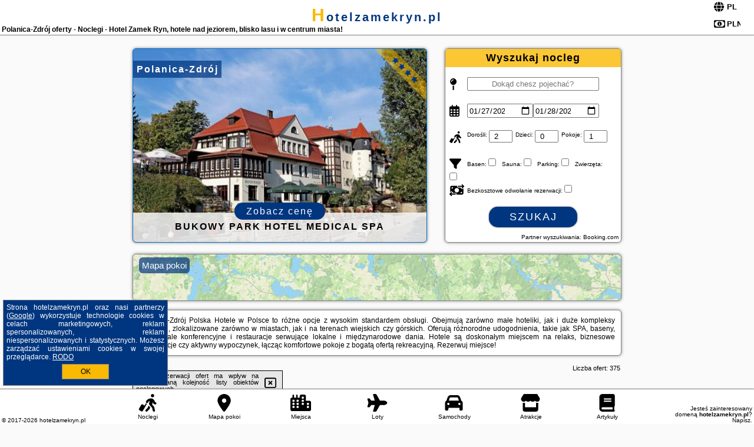

--- FILE ---
content_type: text/html; charset=UTF-8
request_url: https://hotelzamekryn.pl/noclegi/polanica-zdroj/apartament-jola/4597036
body_size: 16933
content:
<!DOCTYPE HTML>

<html lang='pl'>

<head>
<meta charset='utf-8'><meta name='viewport' content='width=device-width, initial-scale=1'><meta name='author' content='hotelzamekryn.pl *** PolskiePortale.pl Sp. z o.o.'><meta name='google-site-verification' content='yvOM56apBfNca763GbIkNf-b46wyC18X4afyYHSSMcQ'><link rel='canonical' href='https://hotelzamekryn.pl/miejscowosc/polanica-zdroj'><link rel='sitemap' type='application/xml' title='Site Map' href='/sitemap.xml'><link rel='dns-prefetch' href='//q-xx.bstatic.com'><link rel='dns-prefetch' href='//api.maptiler.com'><link rel='dns-prefetch' href='//pagead2.googlesyndication.com'><link rel='dns-prefetch' href='//cdnjs.cloudflare.com'>
<link href='https://hotelzamekryn.pl/favicon6.ico' rel='shortcut icon' type='image/x-icon'>
<meta name='robots' content='index, follow'><meta name='robots' content='max-image-preview:large'>
<meta name='keywords' content='Polanica-Zdrój, city, miejscowość, Polska, hotel, zamek ryn, morze, góry, Mazury, blisko lasu, nad jeziorem, w mieście, restauracja, animacje dla dzieci, z psem, w centrum miasta, wolne terminy, blisko stoków, szlaki górskie, trasy piesze , hotelzamekryn.pl'>
<meta name='description' content='Hotele Polska Polanica-Zdrój Hotele blisko tras turystycznych oraz niedaleko atrakcyjnych miejsc takich jak zabytki, muzea, starówki i deptaki. Komfortowe warunki i eleganckie pokoje. ➡ hotelzamekryn.pl'>
<title>Polanica-Zdrój oferty - Noclegi - Hotel Zamek Ryn, hotele nad jeziorem, blisko lasu i w centrum miasta!</title>
<script src='https://code.jquery.com/jquery-3.6.0.min.js'></script><link href='/_css/affiliate7_min.css?0114' rel='stylesheet'>
<!-- Global site tag (gtag.js) - Google Analytics -->
<script async src="https://www.googletagmanager.com/gtag/js?id=G-450R68E3M3"></script>
<script>
  window.dataLayer = window.dataLayer || [];
  function gtag(){dataLayer.push(arguments);}
  gtag('js', new Date());
  gtag('config', 'G-450R68E3M3');
  gtag('config', 'UA-3412385-15');
  setTimeout("gtag('event', '30s', {'event_category':'hotelzamekryn.pl', 'event_label':'site_read'});",30000);
</script>
<!-- END Global site tag (gtag.js) - Google Analytics -->
</head>
<body id='body' data-portalversion='7' data-testversion='A'>


<header><div id='siteDomain'><a href='/' title='home page' class='homePage'>hotelzamekryn.pl</a></div><h1 id='siteTitle'><strong>Polanica-Zdrój oferty - Noclegi - Hotel Zamek Ryn, hotele nad jeziorem, blisko lasu i w centrum miasta!</strong></h1><form method='post' action='#' id='langBox'><span><i class='fa-solid fa-globe'></i></span><select name='language' onchange="this.form.submit()"><option value='en' >EN</option><option value='es' >ES</option><option value='de' >DE</option><option value='fr' >FR</option><option value='it' >IT</option><option value='pl' SELECTED>PL</option><option value='pt' >PT</option></select></form>
<form method='post' action='#' id='currencyBox'><span><i class='fa-regular fa-money-bill-1'></i></span><select name='currency' onchange="this.form.submit()"><option value='ARS' >ARS</option><option value='BRL' >BRL</option><option value='CAD' >CAD</option><option value='CLP' >CLP</option><option value='COP' >COP</option><option value='EUR' >EUR</option><option value='GBP' >GBP</option><option value='INR' >INR</option><option value='PLN' SELECTED>PLN</option><option value='USD' >USD</option></select></form>
</header>

<main><a href='/noclegi/polanica-zdroj/rezerwuj/1492' class='boxOT boxRadius' title='' target='_blank' style='background-image:url("https://q-xx.bstatic.com/xdata/images/hotel/max500/185021119.jpg?k=926e7230d90f51c0e467dc0fb38b0b069900106fa4c9eb94d390ec8500662753&o=&a=355109")'><p class='boxOT-place'>Polanica-Zdrój</p><p class='boxOT-star'> <i class='fas fa-star'></i> <i class='fas fa-star'></i> <i class='fas fa-star'></i> <i class='fas fa-star'></i></p><p class='boxOT-name'>Bukowy Park Hotel Medical SPA</p><p class='boxOT-book'><span class='boxOT-book-button'>Zobacz cenę</span></p></a><form method='post' action='/noclegi/szukaj/rezerwuj' id='offerSearchBox' class='boxRadius'><input type='hidden' id='searchBox-cityQueryShort' name='searchBox-cityQueryShort' value=''><input type='hidden' id='searchBox-cityQueryId' name='searchBox-cityQueryId' value='50'><input type='hidden' id='searchBox-cityQueryBgId' name='searchBox-cityQueryBgId' value='-522989'><p id='offerSearchBox-title'><strong>Wyszukaj nocleg</strong></p><p class='offerSearchBox-field' style='margin-top:45px;'><span class='offerSearchBox-icon'><i class='fa-solid fa-map-pin'></i></span><input type='text' value='' name='offerSearchBox-place' id='offerSearchBox-place' placeholder='Dokąd chesz pojechać?' title='Dokąd chesz pojechać?'></p><p class='offerSearchBox-field'><span class='offerSearchBox-icon'><i class='fa-regular fa-calendar-days'></i></span><input type='date' value='2026-01-27' min='2026-01-27' name='offerSearchBox-dateStart' id='offerSearchBox-dateStart' title='Zameldowanie'><input type='date' value='2026-01-28' min='2026-01-28' name='offerSearchBox-dateStop' id='offerSearchBox-dateStop' title='Wymeldowanie'></p><p class='offerSearchBox-field'><span class='offerSearchBox-icon'><i class='fa-solid fa-person-walking-luggage'></i></span><small>Dorośli: </small><input type='number' value='2' name='offerSearchBox-person' id='offerSearchBox-person' title='Dorośli'><small>Dzieci: </small><input type='number' value='0' name='offerSearchBox-child' id='offerSearchBox-child' title='Dzieci < 14'><small>Pokoje: </small><input type='number' value='1' name='offerSearchBox-room' id='offerSearchBox-room' title='Pokoje' required></p><p class='offerSearchBox-field'><span class='offerSearchBox-icon'><i class='fa-solid fa-filter'></i></span><small>Basen: </small><input type='checkbox' value='1' name='offerSearchBox-filter-basen' id='offerSearchBox-filter-basen' title='Basen' class='offerSearchBox-filter'><small>Sauna: </small><input type='checkbox' value='1' name='offerSearchBox-filter-sauna' id='offerSearchBox-filter-sauna' title='Sauna' class='offerSearchBox-filter'><small>Parking: </small><input type='checkbox' value='1' name='offerSearchBox-filter-parking' id='offerSearchBox-filter-parking' title='Parking' class='offerSearchBox-filter'><small>Zwierzęta: </small><input type='checkbox' value='1' name='offerSearchBox-filter-zwierzeta' id='offerSearchBox-filter-zwierzeta' title='Zwierzęta' class='offerSearchBox-filter'></p><p class='offerSearchBox-field'><span class='offerSearchBox-icon'><i class='fa-solid fa-money-bill-transfer'></i></span><small>Bezkosztowe odwołanie rezerwacji: </small><input type='checkbox' value='1' name='offerSearchBox-filter-odwolanie' id='offerSearchBox-filter-odwolanie' title='Bezkosztowe odwołanie rezerwacji' class='offerSearchBox-filter'></p><p id='offerSearchBox-searchArea'><button name='przycisk' value='Szukaj' id='offerSearchBox-search'>Szukaj</button></p><p id='offerSearchBox-partner'><small>Partner wyszukiwania: Booking.com</small></p></form>

<link rel='stylesheet' href='https://code.jquery.com/ui/1.13.2/themes/base/jquery-ui.css'><script src='https://code.jquery.com/ui/1.13.2/jquery-ui.min.js'></script>
          <script>
              $(function() {
                  $("#offerSearchBox-place").autocomplete({
                      source: function(request, response) {
                          $.ajax({
                              url: "/_lib/search_city.php",
                              method: "POST",
                              dataType: "json",
                              data: { citySearch: request.term, country: "pl" },
                              success: function(data) {
                                  response(data);
                              }
                          });
                      },
                      minLength: 3,
                      select: function(e, ui) {
                          $("#searchBox-cityQueryId").val(ui.item.id);
                          $("#searchBox-cityQueryBgId").val(ui.item.bg);
                          $("#searchBox-cityQueryShort").val(ui.item.sh);
                          $("#offerSearchBox-place").val(ui.item.value);
                          return false;
                      }
                     
                  });
                });
          </script>  
        <a href='/noclegi-mapa' id='mapsBanerBox' class='link boxRadius' style='background-image: url("https://hotelzamekryn.pl/_img/go_to_map.jpg");' title='Mapa pokoi'><span class='boxRadius'>Mapa pokoi</span></a>
<div id='siteDescriptionBox' class='boxRadius'><h2>Polanica-Zdrój Polska Hotele w Polsce to różne opcje z wysokim standardem obsługi. Obejmują zarówno małe hoteliki, jak i duże kompleksy hotelowe, zlokalizowane zarówno w miastach, jak i na terenach wiejskich czy górskich. Oferują różnorodne udogodnienia, takie jak SPA, baseny, sauny, sale konferencyjne i restauracje serwujące lokalne i międzynarodowe dania. Hotele są doskonałym miejscem na relaks, biznesowe konferencje czy aktywny wypoczynek, łącząc komfortowe pokoje z bogatą ofertą rekreacyjną. Rezerwuj miejsce!</h2></div>
<div id='offerContainer'>
<div id='offersCount' data-count='375'>Liczba ofert: <span>375</span></div><div id='sortInfoBox'>Liczba rezerwacji ofert ma wpływ na prezentowaną kolejność listy obiektów noclegowych.<i class='fa-regular fa-rectangle-xmark sortInfoBox-close'></i></div>
<article class='offerBox offerItem offerItemShort' itemscope itemtype='https://schema.org/Hotel' data-lp='1' style='background-image:url("https://hotelzamekryn.pl/_img/blank_photo.jpg")'><a href='/noclegi/polanica-zdroj/rezerwuj/16971' target='_blank' itemprop='url' class='offerPhoto' style='background-image:url("https://q-xx.bstatic.com/xdata/images/hotel/max250/751529625.jpg?k=8006454ade2a551f5b685a0bc2b385801a6e6c05d7b896c672ed462debdbd5b2&o=&a=355109")' title='[1] Lux Apartment Duplex' rel='nofollow' onclick="gtag('event', 'Afiliacja', {'event_category':'BG', 'event_label':'zdjecie'});"></a>
<div class='offerDetails'><h5 class='offerName'><strong itemprop='name'>Lux Apartment Duplex</strong></h5><h6 class='offerDestination' itemprop='address'><a href='/miejscowosc/polanica-zdroj' title='oferty Polanica-Zdrój' class='link'>Polanica-Zdrój</a></h6><p class='offerTerm' title='zobacz terminy'>&nbsp;<i class='far fa-calendar-alt'></i>  <a href='/noclegi/polanica-zdroj/rezerwuj/16971' target='_blank' class='link' title='różne terminy wycieczki do Polanica-Zdrój' rel='nofollow' onclick="gtag('event', 'Afiliacja', {'event_category':'BG', 'event_label':'terminy'});"><small>zobacz terminy</small></a></p><p class='offerCategory'>&nbsp;<a href='/noclegi/polanica-zdroj/lux-apartment-duplex/16971' title='oferta' class='offerCategory-link'><i class='fas fa-hotel'></i></a> apartamenty - mieszkania</p><p class='offerTravel'>&nbsp;<i class='fas fa-car'></i> dojazd własny</p><p class='offerRating'>&nbsp;<i class='fas fa-chart-line'></i> 9.8/10</p><a href='/noclegi/polanica-zdroj/lux-apartment-duplex/16971' target='_blank' class='lookLink' title='Wczasy - Polska' rel='nofollow' onclick="gtag('event', 'Afiliacja', {'event_category':'BG', 'event_label':'zobacz'});">Zobacz noclegi</a></div><div class='offerDetailsExtended'><p itemprop='address' itemscope itemtype='https://schema.org/PostalAddress'><strong itemprop='addressLocality'>Polanica-Zdrój</strong> - <span itemprop='streetAddress'>Zwycięzców, 6F 21</span></p><div class='offerAdditionalOpinion'><h3><strong>Opinie Lux Apartment Duplex</strong>: posiada <a href='/noclegi/polanica-zdroj/rezerwuj/16971' class='link' target='_blank' rel='nofollow' onclick="gtag('event', 'Afiliacja', {'event_category':'BG', 'event_label':'opinie'});">37 opinii</a> turystów</h3></div><div class='offerAdditionalInformation' itemprop='description'>Obiekt Lux Apartment Duplex znajduje się w miejscowości Polanica-Zdrój i oferuje bezpłatne Wi-Fi oraz bezpłatny prywatny parking. Goście mogą podziwiać widok na miasto. Odległość ważnych miejsc od obiektu: Dworzec kolejowy w Polanicy-Zdroju – 700 m. Goście mogą podziwiać widok na góry. W okolicy znajdują się ciekawe miejsca takie jak: Stacja kolejowa Kudowa Zdrój ( 24 km), Błędne Skały ( 26 km).Oferta apartamentu obejmuje kilka sypialni (2), salon, aneks kuchenny z pełnym wyposażeniem, w tym lodówką i ekspresem do kawy, a także kilka łazienek (2) z prysznicem oraz ...<br><br>Dodatkowe informacje o ofercie Polska - Polanica-Zdrój - Lux Apartment Duplex, opinie wczasowiczów a także <b>wolne terminy</b> znajdują na stronie <a href='/noclegi/polanica-zdroj/rezerwuj/16971' class='link' target='_blank' rel='nofollow' onclick="gtag('event', 'Afiliacja', {'event_category':'BG', 'event_label':'hotel'});">naszego partnera</a>.<br><br></div></div><p class='idInfo' title='Oferta naszego partnera: Booking.com'>BG.16971</p></article>

<article class='offerBox offerItem offerItemShort' itemscope itemtype='https://schema.org/Hotel' data-lp='2' style='background-image:url("https://hotelzamekryn.pl/_img/blank_photo.jpg")'><a href='/noclegi/polanica-zdroj/rezerwuj/57090' target='_blank' itemprop='url' class='offerPhoto' style='background-image:url("https://q-xx.bstatic.com/xdata/images/hotel/max250/578394934.jpg?k=6895455a278e3af5593b07e819aea0ba4f938264001b7bb2d4d7ce4fb1d86a0d&o=&a=355109")' title='[2] Willa Storczyk Polanica Zdrój' rel='nofollow' onclick="gtag('event', 'Afiliacja', {'event_category':'BG', 'event_label':'zdjecie'});"></a>
<div class='offerDetails'><h5 class='offerName'><strong itemprop='name'>Willa Storczyk Polanica Zdrój</strong></h5><h6 class='offerDestination' itemprop='address'><a href='/miejscowosc/polanica-zdroj' title='oferty Polanica-Zdrój' class='link'>Polanica-Zdrój</a></h6><p class='offerTerm' title='zobacz terminy'>&nbsp;<i class='far fa-calendar-alt'></i>  <a href='/noclegi/polanica-zdroj/rezerwuj/57090' target='_blank' class='link' title='różne terminy wycieczki do Polanica-Zdrój' rel='nofollow' onclick="gtag('event', 'Afiliacja', {'event_category':'BG', 'event_label':'terminy'});"><small>zobacz terminy</small></a></p><p class='offerCategory'>&nbsp;<a href='/noclegi/polanica-zdroj/willa-storczyk-polanica-zdroj/57090' title='oferta' class='offerCategory-link'><i class='fas fa-hotel'></i></a> pensjonaty - domy wczasowe</p><p class='offerTravel'>&nbsp;<i class='fas fa-car'></i> dojazd własny</p><p class='offerRating'>&nbsp;<i class='fas fa-chart-line'></i> 8.1/10</p><a href='/noclegi/polanica-zdroj/willa-storczyk-polanica-zdroj/57090' target='_blank' class='lookLink' title='Wczasy - Polska' rel='nofollow' onclick="gtag('event', 'Afiliacja', {'event_category':'BG', 'event_label':'zobacz'});">Zobacz noclegi</a></div><div class='offerDetailsExtended'><p itemprop='address' itemscope itemtype='https://schema.org/PostalAddress'><strong itemprop='addressLocality'>Polanica-Zdrój</strong> - <span itemprop='streetAddress'>19 Parkowa</span></p><div class='offerAdditionalOpinion'><h3><strong>Opinie Willa Storczyk Polanica Zdrój</strong>: posiada <a href='/noclegi/polanica-zdroj/rezerwuj/57090' class='link' target='_blank' rel='nofollow' onclick="gtag('event', 'Afiliacja', {'event_category':'BG', 'event_label':'opinie'});">56 opinii</a> turystów</h3></div><div class='offerAdditionalInformation' itemprop='description'>Obiekt Willa Storczyk Polanica Zdrój usytuowany jest w miejscowości Polanica-Zdrój. Odległość ważnych miejsc od obiektu: Stacja kolejowa Kudowa Zdrój – 24 km, Błędne Skały – 25 km. W okolicy znajdują się ciekawe miejsca takie jak: The Grandmothers Valley ( 42 km), Szczytna ( 4,7 km), Dworek Chopina ( 12 km). Na terenie obiektu znajduje się prywatny parking.W każdym pokoju w obiekcie znajduje się szafa, telewizor z płaskim ekranem oraz prywatna łazienka. Pościel i ręczniki są zapewnione. We wszystkich pokojach w obiekcie zapewniono prywatną łazienkę z prysznicem, a także ...<br><br>Dodatkowe informacje o ofercie Polska - Polanica-Zdrój - Willa Storczyk Polanica Zdrój, opinie wczasowiczów a także <b>wolne terminy</b> znajdują na stronie <a href='/noclegi/polanica-zdroj/rezerwuj/57090' class='link' target='_blank' rel='nofollow' onclick="gtag('event', 'Afiliacja', {'event_category':'BG', 'event_label':'hotel'});">naszego partnera</a>.<br><br></div></div><p class='idInfo' title='Oferta naszego partnera: Booking.com'>BG.57090</p></article>

<article class='offerBox offerItem offerItemShort' itemscope itemtype='https://schema.org/Hotel' data-lp='3' style='background-image:url("https://hotelzamekryn.pl/_img/blank_photo.jpg")'><a href='/noclegi/polanica-zdroj/rezerwuj/12781' target='_blank' itemprop='url' class='offerPhoto' style='background-image:url("https://q-xx.bstatic.com/xdata/images/hotel/max250/270234118.jpg?k=9f86b10b8bef60d6a95930e7b4777a69b7b799407bc68190b168e136036dc0a0&o=")' title='[3] Apartamenty w Parku Leśnym ul Cicha 1 - PolanicaApartamenty pl' rel='nofollow' onclick="gtag('event', 'Afiliacja', {'event_category':'BG', 'event_label':'zdjecie'});"></a>
<div class='offerDetails'><h5 class='offerName'><strong itemprop='name'>Apartamenty w Parku Leśnym ul Cicha 1 - PolanicaApartamenty pl</strong></h5><h6 class='offerDestination' itemprop='address'><a href='/miejscowosc/polanica-zdroj' title='oferty Polanica-Zdrój' class='link'>Polanica-Zdrój</a></h6><p class='offerTerm' title='zobacz terminy'>&nbsp;<i class='far fa-calendar-alt'></i>  <a href='/noclegi/polanica-zdroj/rezerwuj/12781' target='_blank' class='link' title='różne terminy wycieczki do Polanica-Zdrój' rel='nofollow' onclick="gtag('event', 'Afiliacja', {'event_category':'BG', 'event_label':'terminy'});"><small>zobacz terminy</small></a></p><p class='offerCategory'>&nbsp;<a href='/noclegi/polanica-zdroj/apartamenty-w-parku-lesnym-ul-cicha-1-polanicaapartamenty-pl/12781' title='oferta' class='offerCategory-link'><i class='fas fa-hotel'></i></a> apartamenty - mieszkania</p><p class='offerTravel'>&nbsp;<i class='fas fa-car'></i> dojazd własny</p><p class='offerRating'>&nbsp;<i class='fas fa-chart-line'></i> 7.7/10</p><a href='/noclegi/polanica-zdroj/apartamenty-w-parku-lesnym-ul-cicha-1-polanicaapartamenty-pl/12781' target='_blank' class='lookLink' title='Wczasy - Polska' rel='nofollow' onclick="gtag('event', 'Afiliacja', {'event_category':'BG', 'event_label':'zobacz'});">Zobacz noclegi</a></div><div class='offerDetailsExtended'><p itemprop='address' itemscope itemtype='https://schema.org/PostalAddress'><strong itemprop='addressLocality'>Polanica-Zdrój</strong> - <span itemprop='streetAddress'>Cicha 1</span></p><div class='offerAdditionalOpinion'><h3><strong>Opinie Apartamenty w Parku Leśnym ul Cicha 1 - PolanicaApartamenty pl</strong>: posiada <a href='/noclegi/polanica-zdroj/rezerwuj/12781' class='link' target='_blank' rel='nofollow' onclick="gtag('event', 'Afiliacja', {'event_category':'BG', 'event_label':'opinie'});">35 opinii</a> turystów</h3></div><div class='offerAdditionalInformation' itemprop='description'>Obiekt Apartamenty w Parku Leśnym ul Cicha 1 - PolanicaApartamenty pl położony jest w miejscowości Polanica-Zdrój. Odległość ważnych miejsc od obiektu: Stacja kolejowa Kudowa Zdrój – 24 km, Błędne Skały – 25 km.Na miejscu zapewniono aneks kuchenny z pełnym wyposażeniem, w tym lodówką i czajnikiem, a także telewizor z płaskim ekranem oraz prywatną łazienkę z prysznicem.W pobliżu obiektu Apartamenty w Parku Leśnym ul Cicha 1 - PolanicaApartamenty pl znajdują się liczne atrakcje, takie jak Dworzec kolejowy w Polanicy-Zdroju, Park Szachowy i Pijalnia Wód Mineralnych.Doba ...<br><br>Dodatkowe informacje o ofercie Polska - Polanica-Zdrój - Apartamenty w Parku Leśnym ul Cicha 1 - PolanicaApartamenty pl, opinie wczasowiczów a także <b>wolne terminy</b> znajdują na stronie <a href='/noclegi/polanica-zdroj/rezerwuj/12781' class='link' target='_blank' rel='nofollow' onclick="gtag('event', 'Afiliacja', {'event_category':'BG', 'event_label':'hotel'});">naszego partnera</a>.<br><br></div></div><p class='idInfo' title='Oferta naszego partnera: Booking.com'>BG.12781</p></article>

<article class='offerBox offerItem offerItemShort' itemscope itemtype='https://schema.org/Hotel' data-lp='4' style='background-image:url("https://hotelzamekryn.pl/_img/blank_photo.jpg")'><a href='/noclegi/polanica-zdroj/rezerwuj/34490' target='_blank' itemprop='url' class='offerPhoto' style='background-image:url("https://q-xx.bstatic.com/xdata/images/hotel/max250/331502101.jpg?k=617221b575381834738be447f866ebaaa451dca8d6c9ba010f61c2904021b8f2&o=")' title='[4] LAGUNA Apartament Polanica Residence 5' rel='nofollow' onclick="gtag('event', 'Afiliacja', {'event_category':'BG', 'event_label':'zdjecie'});"></a>
<div class='offerDetails'><h5 class='offerName'><strong itemprop='name'>LAGUNA Apartament Polanica Residence 5</strong></h5><h6 class='offerDestination' itemprop='address'><a href='/miejscowosc/polanica-zdroj' title='oferty Polanica-Zdrój' class='link'>Polanica-Zdrój</a></h6><p class='offerTerm' title='zobacz terminy'>&nbsp;<i class='far fa-calendar-alt'></i>  <a href='/noclegi/polanica-zdroj/rezerwuj/34490' target='_blank' class='link' title='różne terminy wycieczki do Polanica-Zdrój' rel='nofollow' onclick="gtag('event', 'Afiliacja', {'event_category':'BG', 'event_label':'terminy'});"><small>zobacz terminy</small></a></p><p class='offerCategory'>&nbsp;<a href='/noclegi/polanica-zdroj/laguna-apartament-polanica-residence-5/34490' title='oferta' class='offerCategory-link'><i class='fas fa-hotel'></i></a> apartamenty - mieszkania</p><p class='offerTravel'>&nbsp;<i class='fas fa-car'></i> dojazd własny</p><p class='offerRating'>&nbsp;<i class='fas fa-chart-line'></i> 9.4/10</p><a href='/noclegi/polanica-zdroj/laguna-apartament-polanica-residence-5/34490' target='_blank' class='lookLink' title='Wczasy - Polska' rel='nofollow' onclick="gtag('event', 'Afiliacja', {'event_category':'BG', 'event_label':'zobacz'});">Zobacz noclegi</a></div><div class='offerDetailsExtended'><p itemprop='address' itemscope itemtype='https://schema.org/PostalAddress'><strong itemprop='addressLocality'>Polanica-Zdrój</strong> - <span itemprop='streetAddress'>2 Chopina</span></p><div class='offerAdditionalOpinion'><h3><strong>Opinie LAGUNA Apartament Polanica Residence 5</strong>: posiada <a href='/noclegi/polanica-zdroj/rezerwuj/34490' class='link' target='_blank' rel='nofollow' onclick="gtag('event', 'Afiliacja', {'event_category':'BG', 'event_label':'opinie'});">66 opinii</a> turystów</h3></div><div class='offerAdditionalInformation' itemprop='description'>Obiekt LAGUNA Apartament Polanica Residence 5 znajduje się w miejscowości Polanica-Zdrój. Odległość ważnych miejsc od obiektu: Stacja kolejowa Kudowa Zdrój – 24 km, Błędne Skały – 24 km, The Grandmothers Valley – 41 km. Ten obiekt zapewnia bezpłatne Wi-Fi. Na terenie obiektu dostępny jest też prywatny parking. W odległości 2,5 km od obiektu znajduje się Dworzec kolejowy w Polanicy-Zdroju.W apartamencie zapewniono taras, sypialnię (1), salon z telewizorem z płaskim ekranem, aneks kuchenny ze standardowym wyposażeniem, takim jak lodówka i zmywarka, a także łazienkę (1) ...<br><br>Dodatkowe informacje o ofercie Polska - Polanica-Zdrój - LAGUNA Apartament Polanica Residence 5, opinie wczasowiczów a także <b>wolne terminy</b> znajdują na stronie <a href='/noclegi/polanica-zdroj/rezerwuj/34490' class='link' target='_blank' rel='nofollow' onclick="gtag('event', 'Afiliacja', {'event_category':'BG', 'event_label':'hotel'});">naszego partnera</a>.<br><br></div></div><p class='idInfo' title='Oferta naszego partnera: Booking.com'>BG.34490</p></article>

<article class='offerBox offerItem offerItemShort' itemscope itemtype='https://schema.org/Hotel' data-lp='5' style='background-image:url("https://hotelzamekryn.pl/_img/blank_photo.jpg")'><a href='/noclegi/polanica-zdroj/rezerwuj/79452' target='_blank' itemprop='url' class='offerPhoto' style='background-image:url("https://q-xx.bstatic.com/xdata/images/hotel/max250/650887318.jpg?k=f585528d73d96b3dc3944b1cf463e9e350fb0fdd94cb0a1c11e62dd0d4dd3f4a&o=&a=355109")' title='[5] APARTAMENT POLANICA RESIDENCE Nr 1' rel='nofollow' onclick="gtag('event', 'Afiliacja', {'event_category':'BG', 'event_label':'zdjecie'});"></a>
<div class='offerDetails'><h5 class='offerName'><strong itemprop='name'>APARTAMENT POLANICA RESIDENCE Nr 1</strong></h5><h6 class='offerDestination' itemprop='address'><a href='/miejscowosc/polanica-zdroj' title='oferty Polanica-Zdrój' class='link'>Polanica-Zdrój</a></h6><p class='offerTerm' title='zobacz terminy'>&nbsp;<i class='far fa-calendar-alt'></i>  <a href='/noclegi/polanica-zdroj/rezerwuj/79452' target='_blank' class='link' title='różne terminy wycieczki do Polanica-Zdrój' rel='nofollow' onclick="gtag('event', 'Afiliacja', {'event_category':'BG', 'event_label':'terminy'});"><small>zobacz terminy</small></a></p><p class='offerCategory'>&nbsp;<a href='/noclegi/polanica-zdroj/apartament-polanica-residence-nr-1/79452' title='oferta' class='offerCategory-link'><i class='fas fa-hotel'></i></a> apartamenty - mieszkania</p><p class='offerTravel'>&nbsp;<i class='fas fa-car'></i> dojazd własny</p><p class='offerRating'>&nbsp;<i class='fas fa-chart-line'></i> 9.1/10</p><a href='/noclegi/polanica-zdroj/apartament-polanica-residence-nr-1/79452' target='_blank' class='lookLink' title='Wczasy - Polska' rel='nofollow' onclick="gtag('event', 'Afiliacja', {'event_category':'BG', 'event_label':'zobacz'});">Zobacz noclegi</a></div><div class='offerDetailsExtended'><p itemprop='address' itemscope itemtype='https://schema.org/PostalAddress'><strong itemprop='addressLocality'>Polanica-Zdrój</strong> - <span itemprop='streetAddress'>Chopina 2 Polanica Residence</span></p><div class='offerAdditionalOpinion'><h3><strong>Opinie APARTAMENT POLANICA RESIDENCE Nr 1</strong>: posiada <a href='/noclegi/polanica-zdroj/rezerwuj/79452' class='link' target='_blank' rel='nofollow' onclick="gtag('event', 'Afiliacja', {'event_category':'BG', 'event_label':'opinie'});">24 opinii</a> turystów</h3></div><div class='offerAdditionalInformation' itemprop='description'>Obiekt APARTAMENT POLANICA RESIDENCE Nr 1 oferuje prywatny basen i położony jest w miejscowości Polanica-Zdrój. W pobliżu znajduje się: Pijalnia Wód Mineralnych ( 800 m) oraz Park Szachowy ( 800 m). Na terenie obiektu dostępny jest prywatny parking.W apartamencie zapewniono taras, kilka sypialni (2), salon z telewizorem z płaskim ekranem, aneks kuchenny ze standardowym wyposażeniem, a także łazienkę (1) i wanną z hydromasażem. Goście mogą podziwiać widok na ogród.Na miejscu serwowane jest śniadanie w formie bufetu, kontynentalne lub wegetariańskie.Obiekt APARTAMENT POLANICA ...<br><br>Dodatkowe informacje o ofercie Polska - Polanica-Zdrój - APARTAMENT POLANICA RESIDENCE Nr 1, opinie wczasowiczów a także <b>wolne terminy</b> znajdują na stronie <a href='/noclegi/polanica-zdroj/rezerwuj/79452' class='link' target='_blank' rel='nofollow' onclick="gtag('event', 'Afiliacja', {'event_category':'BG', 'event_label':'hotel'});">naszego partnera</a>.<br><br></div></div><p class='idInfo' title='Oferta naszego partnera: Booking.com'>BG.79452</p></article>
<article class='offerBox offerItem offerItemShort articleBox' style='height:110px;'><ins class='bookingaff' data-aid='2404677' data-target_aid='1210780' data-prod='banner' data-width='728' data-height='90' data-lang='pl'></ins>
            <script type='text/javascript'>
                (function(d, sc, u) {
                  var s = d.createElement(sc), p = d.getElementsByTagName(sc)[0];
                  s.type = 'text/javascript';
                  s.async = true;
                  s.src = u + '?v=' + (+new Date());
                  p.parentNode.insertBefore(s,p);
                  })(document, 'script', '//cf.bstatic.com/static/affiliate_base/js/flexiproduct.js');
            </script>        
          </article>
<article class='offerBox offerItem offerItemShort' itemscope itemtype='https://schema.org/Hotel' data-lp='6' style='background-image:url("https://hotelzamekryn.pl/_img/blank_photo.jpg")'><a href='/noclegi/polanica-zdroj/rezerwuj/54717' target='_blank' itemprop='url' class='offerPhoto' style='background-image:url("https://q-xx.bstatic.com/xdata/images/hotel/max250/491187251.jpg?k=5eed401e3808d33878ee10f1ce75148eb1a60d29c913e1c285b87908422fc8c5&o=&a=355109")' title='[6] Apartament w parku Emma 6 Polanica Zdrój' rel='nofollow' onclick="gtag('event', 'Afiliacja', {'event_category':'BG', 'event_label':'zdjecie'});"></a>
<div class='offerDetails'><h5 class='offerName'><strong itemprop='name'>Apartament w parku Emma 6 Polanica Zdrój</strong></h5><h6 class='offerDestination' itemprop='address'><a href='/miejscowosc/polanica-zdroj' title='oferty Polanica-Zdrój' class='link'>Polanica-Zdrój</a></h6><p class='offerTerm' title='zobacz terminy'>&nbsp;<i class='far fa-calendar-alt'></i>  <a href='/noclegi/polanica-zdroj/rezerwuj/54717' target='_blank' class='link' title='różne terminy wycieczki do Polanica-Zdrój' rel='nofollow' onclick="gtag('event', 'Afiliacja', {'event_category':'BG', 'event_label':'terminy'});"><small>zobacz terminy</small></a></p><p class='offerCategory'>&nbsp;<a href='/noclegi/polanica-zdroj/apartament-w-parku-emma-6-polanica-zdroj/54717' title='oferta' class='offerCategory-link'><i class='fas fa-hotel'></i></a> apartamenty - mieszkania</p><p class='offerTravel'>&nbsp;<i class='fas fa-car'></i> dojazd własny</p><p class='offerRating'>&nbsp;<i class='fas fa-chart-line'></i> 8.3/10</p><a href='/noclegi/polanica-zdroj/apartament-w-parku-emma-6-polanica-zdroj/54717' target='_blank' class='lookLink' title='Wczasy - Polska' rel='nofollow' onclick="gtag('event', 'Afiliacja', {'event_category':'BG', 'event_label':'zobacz'});">Zobacz noclegi</a></div><div class='offerDetailsExtended'><p itemprop='address' itemscope itemtype='https://schema.org/PostalAddress'><strong itemprop='addressLocality'>Polanica-Zdrój</strong> - <span itemprop='streetAddress'>24 Zdrojowa</span></p><div class='offerAdditionalOpinion'><h3><strong>Opinie Apartament w parku Emma 6 Polanica Zdrój</strong>: posiada <a href='/noclegi/polanica-zdroj/rezerwuj/54717' class='link' target='_blank' rel='nofollow' onclick="gtag('event', 'Afiliacja', {'event_category':'BG', 'event_label':'opinie'});">12 opinii</a> turystów</h3></div><div class='offerAdditionalInformation' itemprop='description'>Obiekt Apartament w parku Emma 6 Polanica Zdrój znajduje się w miejscowości Polanica-Zdrój i oferuje bezpłatne Wi-Fi oraz bezpłatny prywatny parking. Goście mogą podziwiać widok na miasto. Odległość ważnych miejsc od obiektu: Dworzec kolejowy w Polanicy-Zdroju – 1,5 km. Odległość ważnych miejsc od apartamentu: Stacja kolejowa Kudowa Zdrój – 24 km, Błędne Skały – 25 km.Oferta apartamentu obejmuje sypialnię (1), salon, aneks kuchenny z pełnym wyposażeniem, w tym lodówką i czajnikiem, a także łazienkę (1) z prysznicem oraz suszarką do włosów. W apartamencie zapewniono ...<br><br>Dodatkowe informacje o ofercie Polska - Polanica-Zdrój - Apartament w parku Emma 6 Polanica Zdrój, opinie wczasowiczów a także <b>wolne terminy</b> znajdują na stronie <a href='/noclegi/polanica-zdroj/rezerwuj/54717' class='link' target='_blank' rel='nofollow' onclick="gtag('event', 'Afiliacja', {'event_category':'BG', 'event_label':'hotel'});">naszego partnera</a>.<br><br></div></div><p class='idInfo' title='Oferta naszego partnera: Booking.com'>BG.54717</p></article>

<article class='offerBox offerItem offerItemShort' itemscope itemtype='https://schema.org/Hotel' data-lp='7' style='background-image:url("https://hotelzamekryn.pl/_img/blank_photo.jpg")'><a href='/noclegi/polanica-zdroj/rezerwuj/1492' target='_blank' itemprop='url' class='offerPhoto' style='background-image:url("https://q-xx.bstatic.com/xdata/images/hotel/max250/185021119.jpg?k=926e7230d90f51c0e467dc0fb38b0b069900106fa4c9eb94d390ec8500662753&o=&a=355109")' title='[7] Bukowy Park Hotel Medical SPA' rel='nofollow' onclick="gtag('event', 'Afiliacja', {'event_category':'BG', 'event_label':'zdjecie'});"></a>
<div class='offerDetails'><h5 class='offerName'><strong itemprop='name'>Bukowy Park Hotel Medical SPA</strong></h5><h6 class='offerDestination' itemprop='address'><a href='/miejscowosc/polanica-zdroj' title='oferty Polanica-Zdrój' class='link'>Polanica-Zdrój</a></h6><p class='offerTerm' title='zobacz terminy'>&nbsp;<i class='far fa-calendar-alt'></i>  <a href='/noclegi/polanica-zdroj/rezerwuj/1492' target='_blank' class='link' title='różne terminy wycieczki do Polanica-Zdrój' rel='nofollow' onclick="gtag('event', 'Afiliacja', {'event_category':'BG', 'event_label':'terminy'});"><small>zobacz terminy</small></a></p><p class='offerCategory'>&nbsp;<a href='/noclegi/polanica-zdroj/bukowy-park-hotel-medical-spa/1492' title='oferta' class='offerCategory-link'><i class='fas fa-hotel'></i></a> <i class='fas fa-star'></i><i class='fas fa-star'></i><i class='fas fa-star'></i><i class='fas fa-star'></i>hotele</p><p class='offerTravel'>&nbsp;<i class='fas fa-car'></i> dojazd własny</p><p class='offerRating'>&nbsp;<i class='fas fa-chart-line'></i> 8.9/10</p><a href='/noclegi/polanica-zdroj/bukowy-park-hotel-medical-spa/1492' target='_blank' class='lookLink' title='Wczasy - Polska' rel='nofollow' onclick="gtag('event', 'Afiliacja', {'event_category':'BG', 'event_label':'zobacz'});">Zobacz noclegi</a></div><div class='offerDetailsExtended'><p itemprop='address' itemscope itemtype='https://schema.org/PostalAddress'><strong itemprop='addressLocality'>Polanica-Zdrój</strong> - <span itemprop='streetAddress'>ul. Parkowa 11</span></p><div class='offerAdditionalOpinion'><h3><strong>Opinie Bukowy Park Hotel Medical SPA</strong>: posiada <a href='/noclegi/polanica-zdroj/rezerwuj/1492' class='link' target='_blank' rel='nofollow' onclick="gtag('event', 'Afiliacja', {'event_category':'BG', 'event_label':'opinie'});">452 opinii</a> turystów</h3></div><div class='offerAdditionalInformation' itemprop='description'>Obiekt Bukowy Park Hotel Medical SPA usytuowany jest w centrum miejscowości Polanica Zdrój i oferuje klimatyzowane pokoje z telewizorem LED z dostępem do kanałów satelitarnych.Pokoje w obiekcie Bukowy Park Hotel Medical SPA są klasycznie i elegancko urządzone. Wszystkie wyposażone są w sejf, biurko i lodówkę oraz obejmują łazienkę z prysznicem i suszarką do włosów. Niektóre pokoje oferują balkon.Bezpłatne udogodnienia obejmują basen, suchą saunę, łaźnię parową, wannę z hydromasażem i salę fitness. Za dodatkową opłatą można korzystać z kijków do nordic walkingu, ...<br><br>Dodatkowe informacje o ofercie Polska - Polanica-Zdrój - Bukowy Park Hotel Medical SPA, opinie wczasowiczów a także <b>wolne terminy</b> znajdują na stronie <a href='/noclegi/polanica-zdroj/rezerwuj/1492' class='link' target='_blank' rel='nofollow' onclick="gtag('event', 'Afiliacja', {'event_category':'BG', 'event_label':'hotel'});">naszego partnera</a>.<br><br></div></div><p class='idInfo' title='Oferta naszego partnera: Booking.com'>BG.1492</p></article>

<article class='offerBox offerItem offerItemShort' itemscope itemtype='https://schema.org/Hotel' data-lp='8' style='background-image:url("https://hotelzamekryn.pl/_img/blank_photo.jpg")'><a href='/noclegi/polanica-zdroj/rezerwuj/61272' target='_blank' itemprop='url' class='offerPhoto' style='background-image:url("https://q-xx.bstatic.com/xdata/images/hotel/max250/546456922.jpg?k=6b71271f00d71b8e2e29d3d281924052705b0f4a593dc372f352a6843eaea7d7&o=")' title='[8] Apartament Jola' rel='nofollow' onclick="gtag('event', 'Afiliacja', {'event_category':'BG', 'event_label':'zdjecie'});"></a>
<div class='offerDetails'><h5 class='offerName'><strong itemprop='name'>Apartament Jola</strong></h5><h6 class='offerDestination' itemprop='address'><a href='/miejscowosc/polanica-zdroj' title='oferty Polanica-Zdrój' class='link'>Polanica-Zdrój</a></h6><p class='offerTerm' title='zobacz terminy'>&nbsp;<i class='far fa-calendar-alt'></i>  <a href='/noclegi/polanica-zdroj/rezerwuj/61272' target='_blank' class='link' title='różne terminy wycieczki do Polanica-Zdrój' rel='nofollow' onclick="gtag('event', 'Afiliacja', {'event_category':'BG', 'event_label':'terminy'});"><small>zobacz terminy</small></a></p><p class='offerCategory'>&nbsp;<a href='/noclegi/polanica-zdroj/apartament-jola/61272' title='oferta' class='offerCategory-link'><i class='fas fa-hotel'></i></a> apartamenty - mieszkania</p><p class='offerTravel'>&nbsp;<i class='fas fa-car'></i> dojazd własny</p><p class='offerRating'>&nbsp;<i class='fas fa-chart-line'></i> 9.1/10</p><a href='/noclegi/polanica-zdroj/apartament-jola/61272' target='_blank' class='lookLink' title='Wczasy - Polska' rel='nofollow' onclick="gtag('event', 'Afiliacja', {'event_category':'BG', 'event_label':'zobacz'});">Zobacz noclegi</a></div><div class='offerDetailsExtended'><p itemprop='address' itemscope itemtype='https://schema.org/PostalAddress'><strong itemprop='addressLocality'>Polanica-Zdrój</strong> - <span itemprop='streetAddress'>6f aleja Zwycięzców</span></p><div class='offerAdditionalOpinion'><h3><strong>Opinie Apartament Jola</strong>: posiada <a href='/noclegi/polanica-zdroj/rezerwuj/61272' class='link' target='_blank' rel='nofollow' onclick="gtag('event', 'Afiliacja', {'event_category':'BG', 'event_label':'opinie'});">25 opinii</a> turystów</h3></div><div class='offerAdditionalInformation' itemprop='description'>Obiekt Apartament Jola usytuowany jest w miejscowości Polanica-Zdrój. Odległość ważnych miejsc od obiektu: Dworzec kolejowy w Polanicy-Zdroju – 700 m, Stacja kolejowa Kudowa Zdrój – 24 km, Błędne Skały – 26 km. Na miejscu zapewniono balkon, bezpłatny prywatny parking oraz bezpłatne Wi-Fi.Oferta apartamentu obejmuje sypialnię (1), salon, aneks kuchenny z pełnym wyposażeniem, w tym lodówką i ekspresem do kawy, a także łazienkę (1) z wanną oraz suszarką do włosów. W apartamencie zapewniono ręczniki i pościel.Odległość ważnych miejsc od obiektu: The Grandmothers ...<br><br>Dodatkowe informacje o ofercie Polska - Polanica-Zdrój - Apartament Jola, opinie wczasowiczów a także <b>wolne terminy</b> znajdują na stronie <a href='/noclegi/polanica-zdroj/rezerwuj/61272' class='link' target='_blank' rel='nofollow' onclick="gtag('event', 'Afiliacja', {'event_category':'BG', 'event_label':'hotel'});">naszego partnera</a>.<br><br></div></div><p class='idInfo' title='Oferta naszego partnera: Booking.com'>BG.61272</p></article>

<article class='offerBox offerItem offerItemShort' itemscope itemtype='https://schema.org/Hotel' data-lp='9' style='background-image:url("https://hotelzamekryn.pl/_img/blank_photo.jpg")'><a href='/noclegi/polanica-zdroj/rezerwuj/38065' target='_blank' itemprop='url' class='offerPhoto' style='background-image:url("https://q-xx.bstatic.com/xdata/images/hotel/max250/365278117.jpg?k=c96bfb065e074781997e4daffd9173d443e1aa8d5f70fc04ee25eb972fef29d6&o=")' title='[9] Villa Adele' rel='nofollow' onclick="gtag('event', 'Afiliacja', {'event_category':'BG', 'event_label':'zdjecie'});"></a>
<div class='offerDetails'><h5 class='offerName'><strong itemprop='name'>Villa Adele</strong></h5><h6 class='offerDestination' itemprop='address'><a href='/miejscowosc/polanica-zdroj' title='oferty Polanica-Zdrój' class='link'>Polanica-Zdrój</a></h6><p class='offerTerm' title='zobacz terminy'>&nbsp;<i class='far fa-calendar-alt'></i>  <a href='/noclegi/polanica-zdroj/rezerwuj/38065' target='_blank' class='link' title='różne terminy wycieczki do Polanica-Zdrój' rel='nofollow' onclick="gtag('event', 'Afiliacja', {'event_category':'BG', 'event_label':'terminy'});"><small>zobacz terminy</small></a></p><p class='offerCategory'>&nbsp;<a href='/noclegi/polanica-zdroj/villa-adele/38065' title='oferta' class='offerCategory-link'><i class='fas fa-hotel'></i></a> pensjonaty - domy wczasowe</p><p class='offerTravel'>&nbsp;<i class='fas fa-car'></i> dojazd własny</p><p class='offerRating'>&nbsp;<i class='fas fa-chart-line'></i> 9.7/10</p><a href='/noclegi/polanica-zdroj/villa-adele/38065' target='_blank' class='lookLink' title='Wczasy - Polska' rel='nofollow' onclick="gtag('event', 'Afiliacja', {'event_category':'BG', 'event_label':'zobacz'});">Zobacz noclegi</a></div><div class='offerDetailsExtended'><p itemprop='address' itemscope itemtype='https://schema.org/PostalAddress'><strong itemprop='addressLocality'>Polanica-Zdrój</strong> - <span itemprop='streetAddress'>4 Owcza</span></p><div class='offerAdditionalOpinion'><h3><strong>Opinie Villa Adele</strong>: posiada <a href='/noclegi/polanica-zdroj/rezerwuj/38065' class='link' target='_blank' rel='nofollow' onclick="gtag('event', 'Afiliacja', {'event_category':'BG', 'event_label':'opinie'});">516 opinii</a> turystów</h3></div><div class='offerAdditionalInformation' itemprop='description'>Obiekt Villa Adele, położony w miejscowości Polanica-Zdrój, oferuje dostęp do ogrodu z tarasem słonecznym. Odległość ważnych miejsc od obiektu: Dworzec kolejowy w Polanicy-Zdroju – 700 m, Stacja kolejowa Kudowa Zdrój – 24 km. Obiekt zapewnia bezpłatne Wi-Fi we wszystkich pomieszczeniach. Na terenie obiektu dostępny jest też prywatny parking.Do dyspozycji Gości jest w pełni wyposażona prywatna łazienka z prysznicem i suszarką do włosów.Na miejscu serwowane jest śniadanie w formie bufetu.Odległość ważnych miejsc od obiektu: Błędne Skały – 26 km, The Grandmothers ...<br><br>Dodatkowe informacje o ofercie Polska - Polanica-Zdrój - Villa Adele, opinie wczasowiczów a także <b>wolne terminy</b> znajdują na stronie <a href='/noclegi/polanica-zdroj/rezerwuj/38065' class='link' target='_blank' rel='nofollow' onclick="gtag('event', 'Afiliacja', {'event_category':'BG', 'event_label':'hotel'});">naszego partnera</a>.<br><br></div></div><p class='idInfo' title='Oferta naszego partnera: Booking.com'>BG.38065</p></article>

<article class='offerBox offerItem offerItemShort' itemscope itemtype='https://schema.org/Hotel' data-lp='10' style='background-image:url("https://hotelzamekryn.pl/_img/blank_photo.jpg")'><a href='/noclegi/polanica-zdroj/rezerwuj/120877' target='_blank' itemprop='url' class='offerPhoto' style='background-image:url("https://q-xx.bstatic.com/xdata/images/hotel/max250/761708165.jpg?k=8e9fd340f731abaf985b22c18c5ba758a13abe9bb4ef3552da05b91bcaad38db&o=&a=355109")' title='[10] Polanica Park -LAGUNA- Rodzinny zakątek z dwoma sypialniami' rel='nofollow' onclick="gtag('event', 'Afiliacja', {'event_category':'BG', 'event_label':'zdjecie'});"></a>
<div class='offerDetails'><h5 class='offerName'><strong itemprop='name'>Polanica Park -LAGUNA- Rodzinny zakątek z dwoma sypialniami</strong></h5><h6 class='offerDestination' itemprop='address'><a href='/miejscowosc/polanica-zdroj' title='oferty Polanica-Zdrój' class='link'>Polanica-Zdrój</a></h6><p class='offerTerm' title='zobacz terminy'>&nbsp;<i class='far fa-calendar-alt'></i>  <a href='/noclegi/polanica-zdroj/rezerwuj/120877' target='_blank' class='link' title='różne terminy wycieczki do Polanica-Zdrój' rel='nofollow' onclick="gtag('event', 'Afiliacja', {'event_category':'BG', 'event_label':'terminy'});"><small>zobacz terminy</small></a></p><p class='offerCategory'>&nbsp;<a href='/noclegi/polanica-zdroj/polanica-park-laguna-rodzinny-zakatek-z-dwoma-sypialniami/120877' title='oferta' class='offerCategory-link'><i class='fas fa-hotel'></i></a> apartamenty - mieszkania</p><p class='offerTravel'>&nbsp;<i class='fas fa-car'></i> dojazd własny</p><p class='offerRating'>&nbsp;<i class='fas fa-chart-line'></i> 9.6/10</p><a href='/noclegi/polanica-zdroj/polanica-park-laguna-rodzinny-zakatek-z-dwoma-sypialniami/120877' target='_blank' class='lookLink' title='Wczasy - Polska' rel='nofollow' onclick="gtag('event', 'Afiliacja', {'event_category':'BG', 'event_label':'zobacz'});">Zobacz noclegi</a></div><div class='offerDetailsExtended'><p itemprop='address' itemscope itemtype='https://schema.org/PostalAddress'><strong itemprop='addressLocality'>Polanica-Zdrój</strong> - <span itemprop='streetAddress'>Zdrojowa 34B</span></p><div class='offerAdditionalOpinion'><h3><strong>Opinie Polanica Park -LAGUNA- Rodzinny zakątek z dwoma sypialniami</strong>: posiada <a href='/noclegi/polanica-zdroj/rezerwuj/120877' class='link' target='_blank' rel='nofollow' onclick="gtag('event', 'Afiliacja', {'event_category':'BG', 'event_label':'opinie'});">5 opinii</a> turystów</h3></div><div class='offerAdditionalInformation' itemprop='description'>Obiekt Polanica Park -LAGUNA- Rodzinny zakątek z dwoma sypialniami oferuje balkon i położony jest w miejscowości Polanica-Zdrój. W pobliżu znajduje się: Pijalnia Wód Mineralnych ( 700 m) oraz Park Szachowy ( 700 m). Obiekt zapewnia prywatny basen, bezpłatne Wi-Fi oraz bezpłatny prywatny parking.W apartamencie z 2 sypialniami zapewniono klimatyzację oraz salon. Wyposażenie obejmuje też telewizor z płaskim ekranem. Na miejscu znajduje się kuchnia.Odległość ważnych miejsc od obiektu: Dworzec kolejowy w Polanicy-Zdroju – 2,2 km, Stacja kolejowa Kudowa Zdrój – 24 km.Doba hotelowa ...<br><br>Dodatkowe informacje o ofercie Polska - Polanica-Zdrój - Polanica Park -LAGUNA- Rodzinny zakątek z dwoma sypialniami, opinie wczasowiczów a także <b>wolne terminy</b> znajdują na stronie <a href='/noclegi/polanica-zdroj/rezerwuj/120877' class='link' target='_blank' rel='nofollow' onclick="gtag('event', 'Afiliacja', {'event_category':'BG', 'event_label':'hotel'});">naszego partnera</a>.<br><br></div></div><p class='idInfo' title='Oferta naszego partnera: Booking.com'>BG.120877</p></article>

<article class='offerBox offerItem offerItemShort' itemscope itemtype='https://schema.org/Hotel' data-lp='11' style='background-image:url("https://hotelzamekryn.pl/_img/blank_photo.jpg")'><a href='/noclegi/polanica-zdroj/rezerwuj/3505' target='_blank' itemprop='url' class='offerPhoto' style='background-image:url("https://q-xx.bstatic.com/xdata/images/hotel/max250/710812695.jpg?k=105a1d490110177f1e9c474a96bc8adc0f30cdb7ba3d667fce58cc60471f9eee&o=&a=355109")' title='[11] Polonia' rel='nofollow' onclick="gtag('event', 'Afiliacja', {'event_category':'BG', 'event_label':'zdjecie'});"></a>
<div class='offerDetails'><h5 class='offerName'><strong itemprop='name'>Polonia</strong></h5><h6 class='offerDestination' itemprop='address'><a href='/miejscowosc/polanica-zdroj' title='oferty Polanica-Zdrój' class='link'>Polanica-Zdrój</a></h6><p class='offerTerm' title='zobacz terminy'>&nbsp;<i class='far fa-calendar-alt'></i>  <a href='/noclegi/polanica-zdroj/rezerwuj/3505' target='_blank' class='link' title='różne terminy wycieczki do Polanica-Zdrój' rel='nofollow' onclick="gtag('event', 'Afiliacja', {'event_category':'BG', 'event_label':'terminy'});"><small>zobacz terminy</small></a></p><p class='offerCategory'>&nbsp;<a href='/noclegi/polanica-zdroj/polonia/3505' title='oferta' class='offerCategory-link'><i class='fas fa-hotel'></i></a> kwatery prywatne - pokoje gościnne</p><p class='offerTravel'>&nbsp;<i class='fas fa-car'></i> dojazd własny</p><p class='offerRating'>&nbsp;<i class='fas fa-chart-line'></i> 9.5/10</p><a href='/noclegi/polanica-zdroj/polonia/3505' target='_blank' class='lookLink' title='Wczasy - Polska' rel='nofollow' onclick="gtag('event', 'Afiliacja', {'event_category':'BG', 'event_label':'zobacz'});">Zobacz noclegi</a></div><div class='offerDetailsExtended'><p itemprop='address' itemscope itemtype='https://schema.org/PostalAddress'><strong itemprop='addressLocality'>Polanica-Zdrój</strong> - <span itemprop='streetAddress'>Al. Wojska Polskiego 4</span></p><div class='offerAdditionalOpinion'><h3><strong>Opinie Polonia</strong>: posiada <a href='/noclegi/polanica-zdroj/rezerwuj/3505' class='link' target='_blank' rel='nofollow' onclick="gtag('event', 'Afiliacja', {'event_category':'BG', 'event_label':'opinie'});">783 opinii</a> turystów</h3></div><div class='offerAdditionalInformation' itemprop='description'>Obiekt Polonia położony jest w miejscowości Polanica-Zdrój i oferuje ogród, wspólny salon, taras, usługi masażu, sprzęt do grillowania, a także widok na miasto. Obiekt zapewnia bezpłatne Wi-Fi we wszystkich pomieszczeniach. Na terenie obiektu dostępny jest też prywatny parking.W obiekcie zapewniono telewizor z płaskim ekranem oraz prywatną łazienkę z bezpłatnym zestawem kosmetyków, suszarką do włosów i prysznicem. Wyposażenie obejmuje także lodówkę, płytę kuchenną, ekspres do kawy i czajnik.Obiekt dysponuje placem zabaw.Na miejscu Goście mogą grać w bilard. Okolica ...<br><br>Dodatkowe informacje o ofercie Polska - Polanica-Zdrój - Polonia, opinie wczasowiczów a także <b>wolne terminy</b> znajdują na stronie <a href='/noclegi/polanica-zdroj/rezerwuj/3505' class='link' target='_blank' rel='nofollow' onclick="gtag('event', 'Afiliacja', {'event_category':'BG', 'event_label':'hotel'});">naszego partnera</a>.<br><br></div></div><p class='idInfo' title='Oferta naszego partnera: Booking.com'>BG.3505</p></article>

<article class='offerBox offerItem offerItemShort' itemscope itemtype='https://schema.org/Hotel' data-lp='12' style='background-image:url("https://hotelzamekryn.pl/_img/blank_photo.jpg")'><a href='/noclegi/polanica-zdroj/rezerwuj/61195' target='_blank' itemprop='url' class='offerPhoto' style='background-image:url("https://q-xx.bstatic.com/xdata/images/hotel/max250/550350102.jpg?k=b6c34d23f8eead2fd4175bf6d8a759347e7d5db536abde107ec0f975c4c04d68&o=&a=355109")' title='[12] Apartament Przebiśnieg' rel='nofollow' onclick="gtag('event', 'Afiliacja', {'event_category':'BG', 'event_label':'zdjecie'});"></a>
<div class='offerDetails'><h5 class='offerName'><strong itemprop='name'>Apartament Przebiśnieg</strong></h5><h6 class='offerDestination' itemprop='address'><a href='/miejscowosc/polanica-zdroj' title='oferty Polanica-Zdrój' class='link'>Polanica-Zdrój</a></h6><p class='offerTerm' title='zobacz terminy'>&nbsp;<i class='far fa-calendar-alt'></i>  <a href='/noclegi/polanica-zdroj/rezerwuj/61195' target='_blank' class='link' title='różne terminy wycieczki do Polanica-Zdrój' rel='nofollow' onclick="gtag('event', 'Afiliacja', {'event_category':'BG', 'event_label':'terminy'});"><small>zobacz terminy</small></a></p><p class='offerCategory'>&nbsp;<a href='/noclegi/polanica-zdroj/apartament-przebisnieg/61195' title='oferta' class='offerCategory-link'><i class='fas fa-hotel'></i></a> apartamenty - mieszkania</p><p class='offerTravel'>&nbsp;<i class='fas fa-car'></i> dojazd własny</p><p class='offerRating'>&nbsp;<i class='fas fa-chart-line'></i> 9.7/10</p><a href='/noclegi/polanica-zdroj/apartament-przebisnieg/61195' target='_blank' class='lookLink' title='Wczasy - Polska' rel='nofollow' onclick="gtag('event', 'Afiliacja', {'event_category':'BG', 'event_label':'zobacz'});">Zobacz noclegi</a></div><div class='offerDetailsExtended'><p itemprop='address' itemscope itemtype='https://schema.org/PostalAddress'><strong itemprop='addressLocality'>Polanica-Zdrój</strong> - <span itemprop='streetAddress'>6 aleja Zwycięzców</span></p><div class='offerAdditionalOpinion'><h3><strong>Opinie Apartament Przebiśnieg</strong>: posiada <a href='/noclegi/polanica-zdroj/rezerwuj/61195' class='link' target='_blank' rel='nofollow' onclick="gtag('event', 'Afiliacja', {'event_category':'BG', 'event_label':'opinie'});">33 opinii</a> turystów</h3></div><div class='offerAdditionalInformation' itemprop='description'>Obiekt Apartament Przebiśnieg, położony w miejscowości Polanica-Zdrój, oferuje balkon oraz bezpłatne Wi-Fi. Odległość ważnych miejsc od obiektu: Dworzec kolejowy w Polanicy-Zdroju – 700 m, Stacja kolejowa Kudowa Zdrój – 24 km, Błędne Skały – 26 km. W okolicy apartamentu panują doskonałe warunki do uprawiania trekkingu, narciarstwa i jazdy na rowerze. Na miejscu dostępny jest bezpłatny prywatny parking.Oferta apartamentu obejmuje sypialnię (1), salon, aneks kuchenny z pełnym wyposażeniem, w tym lodówką i ekspresem do kawy, a także łazienkę (1) z prysznicem oraz suszarką ...<br><br>Dodatkowe informacje o ofercie Polska - Polanica-Zdrój - Apartament Przebiśnieg, opinie wczasowiczów a także <b>wolne terminy</b> znajdują na stronie <a href='/noclegi/polanica-zdroj/rezerwuj/61195' class='link' target='_blank' rel='nofollow' onclick="gtag('event', 'Afiliacja', {'event_category':'BG', 'event_label':'hotel'});">naszego partnera</a>.<br><br></div></div><p class='idInfo' title='Oferta naszego partnera: Booking.com'>BG.61195</p></article>

<article class='offerBox offerItem offerItemShort' itemscope itemtype='https://schema.org/Hotel' data-lp='13' style='background-image:url("https://hotelzamekryn.pl/_img/blank_photo.jpg")'><a href='/noclegi/polanica-zdroj/rezerwuj/111636' target='_blank' itemprop='url' class='offerPhoto' style='background-image:url("https://q-xx.bstatic.com/xdata/images/hotel/max250/537097798.jpg?k=17967be61e81f9c145e8c32ce33dc024180dd1383cecbf49e460d277f63ce0f5&o=&a=355109")' title='[13] Willa Ewa' rel='nofollow' onclick="gtag('event', 'Afiliacja', {'event_category':'BG', 'event_label':'zdjecie'});"></a>
<div class='offerDetails'><h5 class='offerName'><strong itemprop='name'>Willa Ewa</strong></h5><h6 class='offerDestination' itemprop='address'><a href='/miejscowosc/polanica-zdroj' title='oferty Polanica-Zdrój' class='link'>Polanica-Zdrój</a></h6><p class='offerTerm' title='zobacz terminy'>&nbsp;<i class='far fa-calendar-alt'></i>  <a href='/noclegi/polanica-zdroj/rezerwuj/111636' target='_blank' class='link' title='różne terminy wycieczki do Polanica-Zdrój' rel='nofollow' onclick="gtag('event', 'Afiliacja', {'event_category':'BG', 'event_label':'terminy'});"><small>zobacz terminy</small></a></p><p class='offerCategory'>&nbsp;<a href='/noclegi/polanica-zdroj/willa-ewa/111636' title='oferta' class='offerCategory-link'><i class='fas fa-hotel'></i></a> pensjonaty - domy wczasowe</p><p class='offerTravel'>&nbsp;<i class='fas fa-car'></i> dojazd własny</p><p class='offerRating'>&nbsp;<i class='fas fa-chart-line'></i> 8.9/10</p><a href='/noclegi/polanica-zdroj/willa-ewa/111636' target='_blank' class='lookLink' title='Wczasy - Polska' rel='nofollow' onclick="gtag('event', 'Afiliacja', {'event_category':'BG', 'event_label':'zobacz'});">Zobacz noclegi</a></div><div class='offerDetailsExtended'><p itemprop='address' itemscope itemtype='https://schema.org/PostalAddress'><strong itemprop='addressLocality'>Polanica-Zdrój</strong> - <span itemprop='streetAddress'>Różana 5</span></p><div class='offerAdditionalOpinion'><h3><strong>Opinie Willa Ewa</strong>: posiada <a href='/noclegi/polanica-zdroj/rezerwuj/111636' class='link' target='_blank' rel='nofollow' onclick="gtag('event', 'Afiliacja', {'event_category':'BG', 'event_label':'opinie'});">233 opinii</a> turystów</h3></div><div class='offerAdditionalInformation' itemprop='description'>Obiekt Willa Ewa, usytuowany w miejscowości Polanica-Zdrój, oferuje ogród, bezpłatny prywatny parking, wspólny salon oraz taras. Odległość ważnych miejsc od obiektu: Dworzec kolejowy w Polanicy-Zdroju – 1,6 km. W okolicy znajdują się ciekawe miejsca takie jak: Stacja kolejowa Kudowa Zdrój ( 25 km), Błędne Skały ( 25 km), The Grandmothers Valley ( 42 km). Dla Gości zapewniono takie udogodnienia, jak wspólna kuchnia i całodobowa recepcja.W każdym pokoju w obiekcie znajduje się biurko, telewizor z płaskim ekranem oraz prywatna łazienka. Pościel i ręczniki są zapewnione. ...<br><br>Dodatkowe informacje o ofercie Polska - Polanica-Zdrój - Willa Ewa, opinie wczasowiczów a także <b>wolne terminy</b> znajdują na stronie <a href='/noclegi/polanica-zdroj/rezerwuj/111636' class='link' target='_blank' rel='nofollow' onclick="gtag('event', 'Afiliacja', {'event_category':'BG', 'event_label':'hotel'});">naszego partnera</a>.<br><br></div></div><p class='idInfo' title='Oferta naszego partnera: Booking.com'>BG.111636</p></article>

<article class='offerBox offerItem offerItemShort' itemscope itemtype='https://schema.org/Hotel' data-lp='14' style='background-image:url("https://hotelzamekryn.pl/_img/blank_photo.jpg")'><a href='/noclegi/polanica-zdroj/rezerwuj/6245' target='_blank' itemprop='url' class='offerPhoto' style='background-image:url("https://q-xx.bstatic.com/xdata/images/hotel/max250/581946917.jpg?k=b94be6571e025c4c730748311e13a41e3604304d31eb5b4acdf127c14e1a0c83&o=&a=355109")' title='[14] Apartament Parkowy w Polanicy Zdrój' rel='nofollow' onclick="gtag('event', 'Afiliacja', {'event_category':'BG', 'event_label':'zdjecie'});"></a>
<div class='offerDetails'><h5 class='offerName'><strong itemprop='name'>Apartament Parkowy w Polanicy Zdrój</strong></h5><h6 class='offerDestination' itemprop='address'><a href='/miejscowosc/polanica-zdroj' title='oferty Polanica-Zdrój' class='link'>Polanica-Zdrój</a></h6><p class='offerTerm' title='zobacz terminy'>&nbsp;<i class='far fa-calendar-alt'></i>  <a href='/noclegi/polanica-zdroj/rezerwuj/6245' target='_blank' class='link' title='różne terminy wycieczki do Polanica-Zdrój' rel='nofollow' onclick="gtag('event', 'Afiliacja', {'event_category':'BG', 'event_label':'terminy'});"><small>zobacz terminy</small></a></p><p class='offerCategory'>&nbsp;<a href='/noclegi/polanica-zdroj/apartament-parkowy-w-polanicy-zdroj/6245' title='oferta' class='offerCategory-link'><i class='fas fa-hotel'></i></a> apartamenty - mieszkania</p><p class='offerTravel'>&nbsp;<i class='fas fa-car'></i> dojazd własny</p><p class='offerRating'>&nbsp;<i class='fas fa-chart-line'></i> 9.1/10</p><a href='/noclegi/polanica-zdroj/apartament-parkowy-w-polanicy-zdroj/6245' target='_blank' class='lookLink' title='Wczasy - Polska' rel='nofollow' onclick="gtag('event', 'Afiliacja', {'event_category':'BG', 'event_label':'zobacz'});">Zobacz noclegi</a></div><div class='offerDetailsExtended'><p itemprop='address' itemscope itemtype='https://schema.org/PostalAddress'><strong itemprop='addressLocality'>Polanica-Zdrój</strong> - <span itemprop='streetAddress'>Piastowska 5</span></p><div class='offerAdditionalOpinion'><h3><strong>Opinie Apartament Parkowy w Polanicy Zdrój</strong>: posiada <a href='/noclegi/polanica-zdroj/rezerwuj/6245' class='link' target='_blank' rel='nofollow' onclick="gtag('event', 'Afiliacja', {'event_category':'BG', 'event_label':'opinie'});">15 opinii</a> turystów</h3></div><div class='offerAdditionalInformation' itemprop='description'>Obiekt Apartament Parkowy w Polanicy Zdrój położony jest w miejscowości Polanica-Zdrój i oferuje bezpłatne Wi-Fi. Odległość ważnych miejsc od obiektu: Dworzec kolejowy w Polanicy-Zdroju – 1,8 km, Stacja kolejowa Kudowa Zdrój – 25 km, Błędne Skały – 25 km. W okolicy apartamentu panują doskonałe warunki do uprawiania trekkingu, narciarstwa i jazdy na rowerze. Na miejscu do dyspozycji Gości jest balkon.W apartamencie zapewniono taras, sypialnię (1), salon z telewizorem z płaskim ekranem, aneks kuchenny ze standardowym wyposażeniem, takim jak lodówka i zmywarka, a także ...<br><br>Dodatkowe informacje o ofercie Polska - Polanica-Zdrój - Apartament Parkowy w Polanicy Zdrój, opinie wczasowiczów a także <b>wolne terminy</b> znajdują na stronie <a href='/noclegi/polanica-zdroj/rezerwuj/6245' class='link' target='_blank' rel='nofollow' onclick="gtag('event', 'Afiliacja', {'event_category':'BG', 'event_label':'hotel'});">naszego partnera</a>.<br><br></div></div><p class='idInfo' title='Oferta naszego partnera: Booking.com'>BG.6245</p></article>

<article class='offerBox offerItem offerItemShort' itemscope itemtype='https://schema.org/Hotel' data-lp='15' style='background-image:url("https://hotelzamekryn.pl/_img/blank_photo.jpg")'><a href='/noclegi/polanica-zdroj/rezerwuj/143726' target='_blank' itemprop='url' class='offerPhoto' style='background-image:url("https://q-xx.bstatic.com/xdata/images/hotel/max250/299777970.jpg?k=99f4c60328abc7bf34df9b38a3f8a440a49b2783dfcbb21ff6112ad792d5a097&o=")' title='[15] Apartament na Rybnej' rel='nofollow' onclick="gtag('event', 'Afiliacja', {'event_category':'BG', 'event_label':'zdjecie'});"></a>
<div class='offerDetails'><h5 class='offerName'><strong itemprop='name'>Apartament na Rybnej</strong></h5><h6 class='offerDestination' itemprop='address'><a href='/miejscowosc/polanica-zdroj' title='oferty Polanica-Zdrój' class='link'>Polanica-Zdrój</a></h6><p class='offerTerm' title='zobacz terminy'>&nbsp;<i class='far fa-calendar-alt'></i>  <a href='/noclegi/polanica-zdroj/rezerwuj/143726' target='_blank' class='link' title='różne terminy wycieczki do Polanica-Zdrój' rel='nofollow' onclick="gtag('event', 'Afiliacja', {'event_category':'BG', 'event_label':'terminy'});"><small>zobacz terminy</small></a></p><p class='offerCategory'>&nbsp;<a href='/noclegi/polanica-zdroj/apartament-na-rybnej/143726' title='oferta' class='offerCategory-link'><i class='fas fa-hotel'></i></a> apartamenty - mieszkania</p><p class='offerTravel'>&nbsp;<i class='fas fa-car'></i> dojazd własny</p><p class='offerRating'>&nbsp;<i class='fas fa-chart-line'></i> 10.0/10</p><a href='/noclegi/polanica-zdroj/apartament-na-rybnej/143726' target='_blank' class='lookLink' title='Wczasy - Polska' rel='nofollow' onclick="gtag('event', 'Afiliacja', {'event_category':'BG', 'event_label':'zobacz'});">Zobacz noclegi</a></div><div class='offerDetailsExtended'><p itemprop='address' itemscope itemtype='https://schema.org/PostalAddress'><strong itemprop='addressLocality'>Polanica-Zdrój</strong> - <span itemprop='streetAddress'>Rybna 7/1</span></p><div class='offerAdditionalOpinion'><h3><strong>Opinie Apartament na Rybnej</strong>: posiada <a href='/noclegi/polanica-zdroj/rezerwuj/143726' class='link' target='_blank' rel='nofollow' onclick="gtag('event', 'Afiliacja', {'event_category':'BG', 'event_label':'opinie'});">23 opinii</a> turystów</h3></div><div class='offerAdditionalInformation' itemprop='description'>Obiekt Apartament na Rybnej położony jest w miejscowości Polanica-Zdrój i oferuje bezpłatne rowery, ogród oraz taras. Na miejscu zapewniono też bezpłatne Wi-Fi, a Goście mogą podziwiać widok na ogród. W okolicy apartamentu panują doskonałe warunki do uprawiania narciarstwa i jazdy na rowerze, dostępny jest także bezpłatny prywatny parking.W apartamencie zapewniono balkon, sypialnię (1), salon z telewizorem z płaskim ekranem, kuchnię ze standardowym wyposażeniem, takim jak lodówka i zmywarka, a także łazienkę (1) z prysznicem. Goście mogą podziwiać widok na góry. W apartamencie ...<br><br>Dodatkowe informacje o ofercie Polska - Polanica-Zdrój - Apartament na Rybnej, opinie wczasowiczów a także <b>wolne terminy</b> znajdują na stronie <a href='/noclegi/polanica-zdroj/rezerwuj/143726' class='link' target='_blank' rel='nofollow' onclick="gtag('event', 'Afiliacja', {'event_category':'BG', 'event_label':'hotel'});">naszego partnera</a>.<br><br></div></div><p class='idInfo' title='Oferta naszego partnera: Booking.com'>BG.143726</p></article>

<article class='offerBox offerItem offerItemShort' itemscope itemtype='https://schema.org/Hotel' data-lp='16' style='background-image:url("https://hotelzamekryn.pl/_img/blank_photo.jpg")'><a href='/noclegi/polanica-zdroj/rezerwuj/116819' target='_blank' itemprop='url' class='offerPhoto' style='background-image:url("https://q-xx.bstatic.com/xdata/images/hotel/max250/710259116.jpg?k=d5adc950b81b9230ffd54f02cbfcfe4bd46989d9620d96ea5d31a690c252de70&o=&a=355109")' title='[16] Polanica Park -LAGUNA - PREMIUM 2' rel='nofollow' onclick="gtag('event', 'Afiliacja', {'event_category':'BG', 'event_label':'zdjecie'});"></a>
<div class='offerDetails'><h5 class='offerName'><strong itemprop='name'>Polanica Park -LAGUNA - PREMIUM 2</strong></h5><h6 class='offerDestination' itemprop='address'><a href='/miejscowosc/polanica-zdroj' title='oferty Polanica-Zdrój' class='link'>Polanica-Zdrój</a></h6><p class='offerTerm' title='zobacz terminy'>&nbsp;<i class='far fa-calendar-alt'></i>  <a href='/noclegi/polanica-zdroj/rezerwuj/116819' target='_blank' class='link' title='różne terminy wycieczki do Polanica-Zdrój' rel='nofollow' onclick="gtag('event', 'Afiliacja', {'event_category':'BG', 'event_label':'terminy'});"><small>zobacz terminy</small></a></p><p class='offerCategory'>&nbsp;<a href='/noclegi/polanica-zdroj/polanica-park-laguna-premium-2/116819' title='oferta' class='offerCategory-link'><i class='fas fa-hotel'></i></a> apartamenty - mieszkania</p><p class='offerTravel'>&nbsp;<i class='fas fa-car'></i> dojazd własny</p><p class='offerRating'>&nbsp;<i class='fas fa-chart-line'></i> 9.9/10</p><a href='/noclegi/polanica-zdroj/polanica-park-laguna-premium-2/116819' target='_blank' class='lookLink' title='Wczasy - Polska' rel='nofollow' onclick="gtag('event', 'Afiliacja', {'event_category':'BG', 'event_label':'zobacz'});">Zobacz noclegi</a></div><div class='offerDetailsExtended'><p itemprop='address' itemscope itemtype='https://schema.org/PostalAddress'><strong itemprop='addressLocality'>Polanica-Zdrój</strong> - <span itemprop='streetAddress'>ZDROJOWA 34 B</span></p><div class='offerAdditionalOpinion'><h3><strong>Opinie Polanica Park -LAGUNA - PREMIUM 2</strong>: posiada <a href='/noclegi/polanica-zdroj/rezerwuj/116819' class='link' target='_blank' rel='nofollow' onclick="gtag('event', 'Afiliacja', {'event_category':'BG', 'event_label':'opinie'});">7 opinii</a> turystów</h3></div><div class='offerAdditionalInformation' itemprop='description'>Obiekt Polanica Park -LAGUNA - PREMIUM 2 położony jest w miejscowości Polanica-Zdrój i oferuje centrum spa i odnowy biologicznej oraz klimatyzację. Odległość ważnych miejsc od obiektu: Dworzec kolejowy w Polanicy-Zdroju – 2,2 km, Stacja kolejowa Kudowa Zdrój – 24 km. Obiekt zapewnia prywatny basen, bezpłatne Wi-Fi oraz bezpłatny prywatny parking.Oferta apartamentu obejmuje sypialnię (1), salon, kuchnię z pełnym wyposażeniem, w tym lodówką i ekspresem do kawy, a także łazienkę (1) z wanną z hydromasażem oraz bezpłatnym zestawem kosmetyków. Goście mają do dyspozycji ...<br><br>Dodatkowe informacje o ofercie Polska - Polanica-Zdrój - Polanica Park -LAGUNA - PREMIUM 2, opinie wczasowiczów a także <b>wolne terminy</b> znajdują na stronie <a href='/noclegi/polanica-zdroj/rezerwuj/116819' class='link' target='_blank' rel='nofollow' onclick="gtag('event', 'Afiliacja', {'event_category':'BG', 'event_label':'hotel'});">naszego partnera</a>.<br><br></div></div><p class='idInfo' title='Oferta naszego partnera: Booking.com'>BG.116819</p></article>

<article class='offerBox offerItem offerItemShort' itemscope itemtype='https://schema.org/Hotel' data-lp='17' style='background-image:url("https://hotelzamekryn.pl/_img/blank_photo.jpg")'><a href='/noclegi/polanica-zdroj/rezerwuj/112226' target='_blank' itemprop='url' class='offerPhoto' style='background-image:url("https://q-xx.bstatic.com/xdata/images/hotel/max250/555528653.jpg?k=25344706b3037c81c2b5533de34165e32bac7c00735808c7416de62ef564ba5a&o=&a=355109")' title='[17] Apartament Jasminum' rel='nofollow' onclick="gtag('event', 'Afiliacja', {'event_category':'BG', 'event_label':'zdjecie'});"></a>
<div class='offerDetails'><h5 class='offerName'><strong itemprop='name'>Apartament Jasminum</strong></h5><h6 class='offerDestination' itemprop='address'><a href='/miejscowosc/polanica-zdroj' title='oferty Polanica-Zdrój' class='link'>Polanica-Zdrój</a></h6><p class='offerTerm' title='zobacz terminy'>&nbsp;<i class='far fa-calendar-alt'></i>  <a href='/noclegi/polanica-zdroj/rezerwuj/112226' target='_blank' class='link' title='różne terminy wycieczki do Polanica-Zdrój' rel='nofollow' onclick="gtag('event', 'Afiliacja', {'event_category':'BG', 'event_label':'terminy'});"><small>zobacz terminy</small></a></p><p class='offerCategory'>&nbsp;<a href='/noclegi/polanica-zdroj/apartament-jasminum/112226' title='oferta' class='offerCategory-link'><i class='fas fa-hotel'></i></a> apartamenty - mieszkania</p><p class='offerTravel'>&nbsp;<i class='fas fa-car'></i> dojazd własny</p><p class='offerRating'>&nbsp;<i class='fas fa-chart-line'></i> 9.2/10</p><a href='/noclegi/polanica-zdroj/apartament-jasminum/112226' target='_blank' class='lookLink' title='Wczasy - Polska' rel='nofollow' onclick="gtag('event', 'Afiliacja', {'event_category':'BG', 'event_label':'zobacz'});">Zobacz noclegi</a></div><div class='offerDetailsExtended'><p itemprop='address' itemscope itemtype='https://schema.org/PostalAddress'><strong itemprop='addressLocality'>Polanica-Zdrój</strong> - <span itemprop='streetAddress'>JaÅminowa 8/6</span></p><div class='offerAdditionalOpinion'><h3><strong>Opinie Apartament Jasminum</strong>: posiada <a href='/noclegi/polanica-zdroj/rezerwuj/112226' class='link' target='_blank' rel='nofollow' onclick="gtag('event', 'Afiliacja', {'event_category':'BG', 'event_label':'opinie'});">18 opinii</a> turystów</h3></div><div class='offerAdditionalInformation' itemprop='description'>Obiekt Apartament Jasminum oferuje bezpłatne Wi-Fi oraz widok na ogród. Położony jest on w miejscowości Polanica-Zdrój. Odległość ważnych miejsc od obiektu: Stacja kolejowa Kudowa Zdrój – 25 km, Błędne Skały – 25 km. Obiekt zapewnia ogród oraz bezpłatny prywatny parking. W okolicy w odległości 1,5 km znajduje się Dworzec kolejowy w Polanicy-Zdroju.W apartamencie z 1 sypialnią zapewniono salon z telewizorem z płaskim ekranem, a także aneks kuchenny z pełnym wyposażeniem, w tym lodówką. W apartamencie zapewniono ręczniki i pościel.Odległość ważnych miejsc od obiektu: ...<br><br>Dodatkowe informacje o ofercie Polska - Polanica-Zdrój - Apartament Jasminum, opinie wczasowiczów a także <b>wolne terminy</b> znajdują na stronie <a href='/noclegi/polanica-zdroj/rezerwuj/112226' class='link' target='_blank' rel='nofollow' onclick="gtag('event', 'Afiliacja', {'event_category':'BG', 'event_label':'hotel'});">naszego partnera</a>.<br><br></div></div><p class='idInfo' title='Oferta naszego partnera: Booking.com'>BG.112226</p></article>
<!-- Box elastyczny portale SEO --><ins class='adsbygoogle' style='display:block; margin-top:15px; height:170px;' data-ad-client='ca-pub-6460175736944505' data-ad-slot='9208274054' data-ad-format='auto' data-full-width-responsive='true'></ins><script>(adsbygoogle = window.adsbygoogle || []).push({});</script>


<article class='offerBox offerItem offerItemShort offerItemStop' itemscope itemtype='https://schema.org/Hotel' data-lp='18' data-last='20' style='background-image:url("https://hotelzamekryn.pl/_img/blank_photo.jpg")'><a href='/noclegi/polanica-zdroj/rezerwuj/69649' target='_blank' itemprop='url' class='offerPhoto' style='background-image:url("https://q-xx.bstatic.com/xdata/images/hotel/max250/642389795.jpg?k=d211d0a161f008388a03408e5f0de0478c26bf8cce08e974036fd70d7665962f&o=&a=355109")' title='[18] Apartamenty Bursztynowa' rel='nofollow' onclick="gtag('event', 'Afiliacja', {'event_category':'BG', 'event_label':'zdjecie'});"></a>
<div class='offerDetails'><h5 class='offerName'><strong itemprop='name'>Apartamenty Bursztynowa</strong></h5><h6 class='offerDestination' itemprop='address'><a href='/miejscowosc/polanica-zdroj' title='oferty Polanica-Zdrój' class='link'>Polanica-Zdrój</a></h6><p class='offerTerm' title='zobacz terminy'>&nbsp;<i class='far fa-calendar-alt'></i>  <a href='/noclegi/polanica-zdroj/rezerwuj/69649' target='_blank' class='link' title='różne terminy wycieczki do Polanica-Zdrój' rel='nofollow' onclick="gtag('event', 'Afiliacja', {'event_category':'BG', 'event_label':'terminy'});"><small>zobacz terminy</small></a></p><p class='offerCategory'>&nbsp;<a href='/noclegi/polanica-zdroj/apartamenty-bursztynowa/69649' title='oferta' class='offerCategory-link'><i class='fas fa-hotel'></i></a> apartamenty - mieszkania</p><p class='offerTravel'>&nbsp;<i class='fas fa-car'></i> dojazd własny</p><p class='offerRating'>&nbsp;<i class='fas fa-chart-line'></i> 9.6/10</p><a href='/noclegi/polanica-zdroj/apartamenty-bursztynowa/69649' target='_blank' class='lookLink' title='Wczasy - Polska' rel='nofollow' onclick="gtag('event', 'Afiliacja', {'event_category':'BG', 'event_label':'zobacz'});">Zobacz noclegi</a></div><div class='offerDetailsExtended'><p itemprop='address' itemscope itemtype='https://schema.org/PostalAddress'><strong itemprop='addressLocality'>Polanica-Zdrój</strong> - <span itemprop='streetAddress'>Bursztynowa 4 /a2</span></p><div class='offerAdditionalOpinion'><h3><strong>Opinie Apartamenty Bursztynowa</strong>: posiada <a href='/noclegi/polanica-zdroj/rezerwuj/69649' class='link' target='_blank' rel='nofollow' onclick="gtag('event', 'Afiliacja', {'event_category':'BG', 'event_label':'opinie'});">11 opinii</a> turystów</h3></div><div class='offerAdditionalInformation' itemprop='description'>Obiekt Apartamenty Bursztynowa położony jest w miejscowości Polanica-Zdrój i oferuje widok na ogród. Odległość ważnych miejsc od obiektu: Stacja kolejowa Kudowa Zdrój – 25 km, Błędne Skały – 27 km. Obiekt zapewnia ogród oraz bezpłatny prywatny parking. W okolicy w odległości 1,2 km znajduje się Dworzec kolejowy w Polanicy-Zdroju.W apartamencie z 2 sypialniami zapewniono salon z telewizorem z płaskim ekranem, aneks kuchenny z pełnym wyposażeniem, w tym lodówką i zmywarką, a także kilka łazienek (2) z suszarką do włosów. W apartamencie zapewniono ręczniki i pościel.Odległość ...<br><br>Dodatkowe informacje o ofercie Polska - Polanica-Zdrój - Apartamenty Bursztynowa, opinie wczasowiczów a także <b>wolne terminy</b> znajdują na stronie <a href='/noclegi/polanica-zdroj/rezerwuj/69649' class='link' target='_blank' rel='nofollow' onclick="gtag('event', 'Afiliacja', {'event_category':'BG', 'event_label':'hotel'});">naszego partnera</a>.<br><br></div></div><p class='idInfo' title='Oferta naszego partnera: Booking.com'>BG.69649</p></article>

<article class='offerBox offerItem offerItemShort' itemscope itemtype='https://schema.org/Hotel' data-lp='19' style='background-image:url("https://hotelzamekryn.pl/_img/blank_photo.jpg")'><a href='/noclegi/polanica-zdroj/rezerwuj/29708' target='_blank' itemprop='url' class='offerPhoto' style='background-image:url("https://q-xx.bstatic.com/xdata/images/hotel/max250/297357874.jpg?k=e6ca3d01b071107f27440d2055a912ae5d8f4bebede0113d98b96b3a646b3339&o=")' title='[19] LAGUNA Apartament Polanica Residence 28-SPA' rel='nofollow' onclick="gtag('event', 'Afiliacja', {'event_category':'BG', 'event_label':'zdjecie'});"></a>
<div class='offerDetails'><h5 class='offerName'><strong itemprop='name'>LAGUNA Apartament Polanica Residence 28-SPA</strong></h5><h6 class='offerDestination' itemprop='address'><a href='/miejscowosc/polanica-zdroj' title='oferty Polanica-Zdrój' class='link'>Polanica-Zdrój</a></h6><p class='offerTerm' title='zobacz terminy'>&nbsp;<i class='far fa-calendar-alt'></i>  <a href='/noclegi/polanica-zdroj/rezerwuj/29708' target='_blank' class='link' title='różne terminy wycieczki do Polanica-Zdrój' rel='nofollow' onclick="gtag('event', 'Afiliacja', {'event_category':'BG', 'event_label':'terminy'});"><small>zobacz terminy</small></a></p><p class='offerCategory'>&nbsp;<a href='/noclegi/polanica-zdroj/laguna-apartament-polanica-residence-28-spa/29708' title='oferta' class='offerCategory-link'><i class='fas fa-hotel'></i></a> apartamenty - mieszkania</p><p class='offerTravel'>&nbsp;<i class='fas fa-car'></i> dojazd własny</p><p class='offerRating'>&nbsp;<i class='fas fa-chart-line'></i> 9.5/10</p><a href='/noclegi/polanica-zdroj/laguna-apartament-polanica-residence-28-spa/29708' target='_blank' class='lookLink' title='Wczasy - Polska' rel='nofollow' onclick="gtag('event', 'Afiliacja', {'event_category':'BG', 'event_label':'zobacz'});">Zobacz noclegi</a></div><div class='offerDetailsExtended'><p itemprop='address' itemscope itemtype='https://schema.org/PostalAddress'><strong itemprop='addressLocality'>Polanica-Zdrój</strong> - <span itemprop='streetAddress'>2 Chopina</span></p><div class='offerAdditionalOpinion'><h3><strong>Opinie LAGUNA Apartament Polanica Residence 28-SPA</strong>: posiada <a href='/noclegi/polanica-zdroj/rezerwuj/29708' class='link' target='_blank' rel='nofollow' onclick="gtag('event', 'Afiliacja', {'event_category':'BG', 'event_label':'opinie'});">41 opinii</a> turystów</h3></div><div class='offerAdditionalInformation' itemprop='description'>Obiekt LAGUNA Apartament Polanica Residence 28-SPA usytuowany jest w miejscowości Polanica-Zdrój. Odległość ważnych miejsc od obiektu: Dworzec kolejowy w Polanicy-Zdroju – 2,5 km, Stacja kolejowa Kudowa Zdrój – 24 km, Błędne Skały – 24 km. Na miejscu zapewniono balkon, bezpłatny prywatny parking oraz bezpłatne Wi-Fi.W apartamencie z 1 sypialnią zapewniono salon z telewizorem z płaskim ekranem z dostępem do kanałów satelitarnych oraz odtwarzaczem DVD, a także aneks kuchenny z pełnym wyposażeniem, w tym lodówką. W apartamencie zapewniono ręczniki i pościel.Obiekt LAGUNA ...<br><br>Dodatkowe informacje o ofercie Polska - Polanica-Zdrój - LAGUNA Apartament Polanica Residence 28-SPA, opinie wczasowiczów a także <b>wolne terminy</b> znajdują na stronie <a href='/noclegi/polanica-zdroj/rezerwuj/29708' class='link' target='_blank' rel='nofollow' onclick="gtag('event', 'Afiliacja', {'event_category':'BG', 'event_label':'hotel'});">naszego partnera</a>.<br><br></div></div><p class='idInfo' title='Oferta naszego partnera: Booking.com'>BG.29708</p></article>

<article class='offerBox offerItem offerItemShort' itemscope itemtype='https://schema.org/Hotel' data-lp='20' style='background-image:url("https://hotelzamekryn.pl/_img/blank_photo.jpg")'><a href='/noclegi/polanica-zdroj/rezerwuj/21448' target='_blank' itemprop='url' class='offerPhoto' style='background-image:url("https://q-xx.bstatic.com/xdata/images/hotel/max250/238559316.jpg?k=14a648ed44790516a48e39d1021cab4e48540832c6b42d3eef2e9acabb454072&o=")' title='[20] Villa Paula' rel='nofollow' onclick="gtag('event', 'Afiliacja', {'event_category':'BG', 'event_label':'zdjecie'});"></a>
<div class='offerDetails'><h5 class='offerName'><strong itemprop='name'>Villa Paula</strong></h5><h6 class='offerDestination' itemprop='address'><a href='/miejscowosc/polanica-zdroj' title='oferty Polanica-Zdrój' class='link'>Polanica-Zdrój</a></h6><p class='offerTerm' title='zobacz terminy'>&nbsp;<i class='far fa-calendar-alt'></i>  <a href='/noclegi/polanica-zdroj/rezerwuj/21448' target='_blank' class='link' title='różne terminy wycieczki do Polanica-Zdrój' rel='nofollow' onclick="gtag('event', 'Afiliacja', {'event_category':'BG', 'event_label':'terminy'});"><small>zobacz terminy</small></a></p><p class='offerCategory'>&nbsp;<a href='/noclegi/polanica-zdroj/villa-paula/21448' title='oferta' class='offerCategory-link'><i class='fas fa-hotel'></i></a> pensjonaty - domy wczasowe</p><p class='offerTravel'>&nbsp;<i class='fas fa-car'></i> dojazd własny</p><p class='offerRating'>&nbsp;<i class='fas fa-chart-line'></i> 9.6/10</p><a href='/noclegi/polanica-zdroj/villa-paula/21448' target='_blank' class='lookLink' title='Wczasy - Polska' rel='nofollow' onclick="gtag('event', 'Afiliacja', {'event_category':'BG', 'event_label':'zobacz'});">Zobacz noclegi</a></div><div class='offerDetailsExtended'><p itemprop='address' itemscope itemtype='https://schema.org/PostalAddress'><strong itemprop='addressLocality'>Polanica-Zdrój</strong> - <span itemprop='streetAddress'>Ul. Harcerska 3</span></p><div class='offerAdditionalOpinion'><h3><strong>Opinie Villa Paula</strong>: posiada <a href='/noclegi/polanica-zdroj/rezerwuj/21448' class='link' target='_blank' rel='nofollow' onclick="gtag('event', 'Afiliacja', {'event_category':'BG', 'event_label':'opinie'});">348 opinii</a> turystów</h3></div><div class='offerAdditionalInformation' itemprop='description'>Obiekt Villa Paula znajduje się w miejscowości Polanica-Zdrój i oferuje bezpłatne Wi-Fi, bezpłatny prywatny parking oraz widok na ogród. Odległość ważnych miejsc od obiektu: Dworzec kolejowy w Polanicy-Zdroju – 600 m.We wszystkich opcjach zakwaterowania znajduje się kuchnia z pełnym wyposażeniem, w tym lodówką, czajnikiem i mikrofalówką. Do dyspozycji Gości jest w pełni wyposażona prywatna łazienka z prysznicem i suszarką do włosów.W obiekcie serwowane jest śniadanie w formie bufetu.Podczas pobytu Goście mogą odprężyć się w ogrodzie.Odległość ważnych miejsc ...<br><br>Dodatkowe informacje o ofercie Polska - Polanica-Zdrój - Villa Paula, opinie wczasowiczów a także <b>wolne terminy</b> znajdują na stronie <a href='/noclegi/polanica-zdroj/rezerwuj/21448' class='link' target='_blank' rel='nofollow' onclick="gtag('event', 'Afiliacja', {'event_category':'BG', 'event_label':'hotel'});">naszego partnera</a>.<br><br></div></div><p class='idInfo' title='Oferta naszego partnera: Booking.com'>BG.21448</p></article>

<script id='resultsId' data-portalid='6486' data-adsense='1' data-portalversion='7' type='text/json'>{"0":16971,"1":57090,"2":12781,"3":34490,"4":79452,"5":54717,"6":1492,"7":61272,"8":38065,"9":120877,"10":3505,"11":61195,"12":111636,"13":6245,"14":143726,"15":116819,"16":112226,"17":69649,"18":29708,"19":21448,"20":59046,"21":46230,"22":28599,"23":16963,"24":17086,"25":32545,"26":1032,"27":26746,"28":24636,"29":33008,"30":30371,"31":151361,"32":131346,"33":51689,"34":22818,"35":13377,"36":31183,"37":31562,"38":15346,"39":15496,"40":53337,"41":33005,"42":43788,"43":136022,"44":159986,"45":38534,"46":160256,"47":5458,"48":45284,"49":40883,"50":44659,"51":93028,"52":20676,"53":90257,"54":54560,"55":23243,"56":74095,"57":11608,"58":23760,"59":9048,"60":152253,"61":28144,"62":150756,"63":60915,"64":16975,"65":119317,"66":22024,"67":22845,"68":23200,"69":82881,"70":1840,"71":136033,"72":153218,"73":15351,"74":118393,"75":8373,"76":146756,"77":147484,"78":46756,"79":55761,"80":51982,"81":120805,"82":52324,"83":32983,"84":118594,"85":129075,"86":50268,"87":66725,"88":48225,"89":17516,"90":20156,"91":13748,"92":31049,"93":128899,"94":56457,"95":37066,"96":43029,"97":3431,"98":5434,"99":13906,"100":54716,"101":12502,"102":31390,"103":120712,"104":158942,"105":10555,"106":126695,"107":132216,"108":30254,"109":73714,"110":55418,"111":66017,"112":20080,"113":9001,"114":46552,"115":55462,"116":140418,"117":11294,"118":150420,"119":116689,"120":46161,"121":26447,"122":30410,"123":54568,"124":154807,"125":60917,"126":108347,"127":29181,"128":22517,"129":22929,"130":137078,"131":57160,"132":9765,"133":69282,"134":50998,"135":30434,"136":44548,"137":5710,"138":146958,"139":47810,"140":44961,"141":23409,"142":2007,"143":153737,"144":39254,"145":36100,"146":43200,"147":42423,"148":102200,"149":57379,"150":12855,"151":121100,"152":146773,"153":12372,"154":29588,"155":112147,"156":11593,"157":35234,"158":57033,"159":69820,"160":13765,"161":28507,"162":43969,"163":76583,"164":15592,"165":150801,"166":29341,"167":33043,"168":55549,"169":56383,"170":2905,"171":45221,"172":19467,"173":34421,"174":52198,"175":1995,"176":153553,"177":21360,"178":13010,"179":157805,"180":3250,"181":121918,"182":150345,"183":17176,"184":135149,"185":28017,"186":42016,"187":29043,"188":32597,"189":27454,"190":115923,"191":152598,"192":80505,"193":2767,"194":66293,"195":43066,"196":57519,"197":133573,"198":65700,"199":118532,"200":101924,"201":2371,"202":56056,"203":38696,"204":154341,"205":52159,"206":54745,"207":3428,"208":5042,"209":145191,"210":23814,"211":99062,"212":140826,"213":16575,"214":37100,"215":63014,"216":50488,"217":30804,"218":155111,"219":31485,"220":159204,"221":48169,"222":151534,"223":28339,"224":60582,"225":30087,"226":101417,"227":153055,"228":43283,"229":27778,"230":57154,"231":268,"232":13131,"233":143252,"234":98978,"235":83225,"236":95068,"237":147895,"238":35237,"239":125480,"240":136160,"241":34603,"242":144029,"243":37269,"244":4224,"245":54971,"246":147863,"247":138772,"248":52323,"249":58,"250":12482,"251":8282,"252":153015,"253":151044,"254":154560,"255":15733,"256":141690,"257":4626,"258":118628,"259":49231,"260":2060,"261":27394,"262":25442,"263":94707,"264":5474,"265":23156,"266":6843,"267":24263,"268":60958,"269":8598,"270":37005,"271":57376,"272":133819,"273":18112,"274":61602,"275":27238,"276":153014,"277":34894,"278":49180,"279":22245,"280":5428,"281":67930,"282":119873,"283":38407,"284":20666,"285":31430,"286":65241,"287":105687,"288":7979,"289":31497,"290":74131,"291":115629,"292":23309,"293":113669,"294":522,"295":37319,"296":18270,"297":35710,"298":48252,"299":41569,"300":142896,"301":11338,"302":31796,"303":28515,"304":17144,"305":17546,"306":28873,"307":52092,"308":138983,"309":22892,"310":135591,"311":5308,"312":11434,"313":13238,"314":73832,"315":36458,"316":55017,"317":27733,"318":107806,"319":52322,"320":50764,"321":49108,"322":31106,"323":22605,"324":34823,"325":26662,"326":49752,"327":31642,"328":4144,"329":29006,"330":3287,"331":22854,"332":46265,"333":148741,"334":55020,"335":19412,"336":11260,"337":38107,"338":26030,"339":131465,"340":52081,"341":118535,"342":12127,"343":23926,"344":30227,"345":24474,"346":31140,"347":43927,"348":17397,"349":16055,"350":34437,"351":31984,"352":60669,"353":5151,"354":48216,"355":138659,"356":11473,"357":42750,"358":137453,"359":8782,"360":34523,"361":40038,"362":8249,"363":16249,"364":34417,"365":77321,"366":56139,"367":6943,"368":4371,"369":28207,"370":103755,"371":61903,"372":29452,"373":53018,"374":28197}</script>

<script id='resultsInfo' type='text/json'>{"count":{"ALL":375,"SQL":375,"BG":375,"II":0,"TL":0,"AC":0,"PP":0,"Loop":375},"max":{"Limit":375,"BG":375,"II":375,"TL":375,"AC":375,"PP":375},"idList":{"BG":{"0":"4355942","1":"11150299","2":"3085472","3":"8028631","4":"13661277","5":"10743592","6":"340879","7":"11740794","8":"8545418","9":"14713086","10":"873732","11":"11732736","12":"6722719","13":"1634530","14":"3538475","15":"14526535","16":"12041100","17":"12486133","18":"7283632","19":"5513377","20":"11428619","21":"9706164","22":"7109198","23":"4353211","24":"4395650","25":"7605294","26":"284219","27":"6674448","28":"6456230","29":"7696919","30":"7356495","31":"1896909","32":"11243214","33":"10345506","34":"5956298","35":"3270375","36":"7451895","37":"7490330","38":"3768248","39":"3803539","40":"10536627","41":"7696003","42":"9317722","43":"9537450","44":"3993511","45":"8601980","46":"15697960","47":"1413304","48":"9551620","49":"8845615","50":"9457029","51":"1366472","52":"5327175","53":"14072704","54":"10722409","55":"6086996","56":"12993274","57":"2725321","58":"6260036","59":"2205020","60":"1826471","61":"7012972","62":"909514","63":"11698136","64":"4358788","65":"15754","66":"5705937","67":"5965750","68":"6074977","69":"13837475","70":"370877","71":"13574975","72":"1775806","73":"3768809","74":"7185512","75":"2055161","76":"15343998","77":"4831202","78":"9784302","79":"10915691","80":"10373859","81":"14721361","82":"10411895","83":"7690332","84":"7662573","85":"14934672","86":"10193102","87":"12247704","88":"9955943","89":"4523707","90":"5223485","91":"3369663","92":"7437241","93":"14924829","94":"11045651","95":"8433814","96":"9180192","97":"858368","98":"1411432","99":"3408207","100":"10743360","101":"2995400","102":"7475020","103":"1908681","104":"15648559","105":"2501777","106":"14863015","107":"14831571","108":"7344232","109":"12942550","110":"10858807","111":"12188528","112":"5208349","113":"2196687","114":"9752786","115":"10868023","116":"12128391","117":"2629979","118":"5320139","119":"14506783","120":"9693005","121":"6630549","122":"7360446","123":"10723904","124":"8631703","125":"11698204","126":"1918562","127":"7194712","128":"5868654","129":"5988450","130":"15093849","131":"11162520","132":"2359152","133":"12452683","134":"10275804","135":"7363593","136":"9441440","137":"1473246","138":"15201910","139":"9915843","140":"9500045","141":"6141726","142":"409656","143":"4620599","144":"8682859","145":"8291437","146":"9212383","147":"9072727","148":"3411249","149":"11193281","150":"3108393","151":"14728449","152":"11308851","153":"2969213","154":"7264840","155":"8429542","156":"2714970","157":"8138102","158":"11139282","159":"12499299","160":"3373948","161":"7097955","162":"9351084","163":"13315780","164":"3825722","165":"9679719","166":"7225072","167":"7706578","168":"10883531","169":"11034750","170":"599664","171":"9540135","172":"5052525","173":"8017999","174":"10399863","175":"398278","176":"6973372","177":"5490949","178":"3154829","179":"4944747","180":"853108","181":"10765508","182":"6532613","183":"4421716","184":"7339670","185":"6970327","186":"9002807","187":"7170287","188":"7612165","189":"6805158","190":"14609364","191":"15364136","192":"13783068","193":"634776","194":"12210551","195":"9188795","196":"11213767","197":"2216772","198":"12157465","199":"9315491","200":"14216210","201":"461194","202":"10979260","203":"8623218","204":"1909445","205":"10394187","206":"10747990","207":"858363","208":"1338364","209":"2238787","210":"6277844","211":"14014726","212":"15188150","213":"4207752","214":"8437243","215":"11916702","216":"10218356","217":"7409330","218":"15540594","219":"7483325","220":"15655665","221":"9952554","222":"10158403","223":"7074950","224":"11650668","225":"7326601","226":"14314235","227":"14644382","228":"9226473","229":"6898356","230":"11161696","231":"174488","232":"3199134","233":"4676673","234":"359095","235":"13852415","236":"13919894","237":"15297357","238":"8139260","239":"5084670","240":"9381974","241":"8046751","242":"2751259","243":"8450829","244":"1121171","245":"10787894","246":"10679726","247":"15074046","248":"10411874","249":"18659","250":"2991540","251":"2028069","252":"11567380","253":"8218851","254":"8017610","255":"3872743","256":"10840460","257":"1247909","258":"14665016","259":"10072607","260":"415438","261":"6789057","262":"6532539","263":"5440176","264":"1416323","265":"6057971","266":"1765064","267":"6422405","268":"11703917","269":"2120280","270":"8427228","271":"11193237","272":"5636435","273":"4704215","274":"11771647","275":"6760376","276":"11567348","277":"8093897","278":"10065791","279":"5774304","280":"1411080","281":"12353558","282":"14698290","283":"8587788","284":"5324358","285":"7478923","286":"12119890","287":"2504292","288":"1954912","289":"7485022","290":"12998702","291":"14600487","292":"6108069","293":"14558017","294":"87295","295":"8454270","296":"4756657","297":"8216401","298":"9958616","299":"8932692","300":"15193959","301":"2637281","302":"7514550","303":"7099597","304":"4413526","305":"4534598","306":"7145476","307":"10385838","308":"1370073","309":"5976817","310":"15062866","311":"1388877","312":"2666077","313":"3232090","314":"12958518","315":"8354873","316":"10794063","317":"6884667","318":"14452026","319":"10411686","320":"10249944","321":"10056356","322":"7443273","323":"5892301","324":"8082473","325":"6661225","326":"10135418","327":"7498936","328":"1104621","329":"7164445","330":"786161","331":"5967595","332":"9709851","333":"5745163","334":"10794290","335":"5037954","336":"2623385","337":"8551063","338":"6588605","339":"781295","340":"10385086","341":"12459147","342":"2889889","343":"6310498","344":"7340282","345":"6439839","346":"7447107","347":"9344332","348":"4484478","349":"3996349","350":"8020790","351":"7535296","352":"11659883","353":"1357430","354":"9955420","355":"4445070","356":"2676641","357":"9135743","358":"5861412","359":"2150675","360":"8032159","361":"8756161","362":"2019390","363":"4069367","364":"8017843","365":"13406753","366":"10994519","367":"1775762","368":"1154312","369":"7034413","370":"14370592","371":"11805416","372":"7246044","373":"10496040","374":"7032580"}}}</script>

<script id='resultsMap' type='text/json' data-reload='YES'></script>

<script id='globalWhere' type='text/json'>{"place":null,"name":null,"category":null,"portal":null,"searchRadius":"500","whereXY":"AND a.location_x BETWEEN 48.005443495495 AND 57.014452504505 AND a.location_y BETWEEN 10.764723307692 AND 26.149338692308 ","deltaNSEW":{"0":57.01445250450450430435012094676494598388671875,"1":48.0054434954954984959840658120810985565185546875,"2":26.1493386923076940320243011228740215301513671875,"3":10.7647233076923072303543449379503726959228515625},"deltaLimitNSEW":{"0":57.01445250450450430435012094676494598388671875,"1":48.0054434954954984959840658120810985565185546875,"2":26.1493386923076940320243011228740215301513671875,"3":10.7647233076923072303543449379503726959228515625},"partnerAff":{"0":"PP","1":"II","2":"BG","3":"TL"},"detailedTrail":"SnnnnnnnnnnnnnnnnnnS"}</script>
</div>
</main>

<div id='cookiesInfo'>Strona hotelzamekryn.pl oraz nasi partnerzy (<a href="https://policies.google.com/technologies/partner-sites" target="_blank">Google</a>) wykorzystuje technologie cookies w celach marketingowych, reklam spersonalizowanych, reklam niespersonalizowanych i statystycznych. Możesz zarządzać ustawieniami cookies w swojej przeglądarce. <a href="https://polskieportale.pl/rodo" target="_blank">RODO</a> <span id='cookiesOk'>OK</span></div>
<div id='backToTop' data-visible='0'><i class='fas fa-chevron-circle-up fa-2x'></i></div>

<footer id='footer' data-p1='miejscowosc' data-p2='polanica-zdroj'><div id='footerBar'><a href='/' title='Noclegi' class='footerBarLink'><i class='fa-solid fa-person-walking-luggage footerBarSvg'></i><span class='footerBarDescription'>Noclegi</span></a><a href='/noclegi-mapa' title='Mapa pokoi' class='footerBarLink'><i class='fa-solid fa-location-dot footerBarSvg'></i><span class='footerBarDescription'>Mapa pokoi</span></a><a href='/miejscowosc' title='Miejsca' class='footerBarLink'><i class='fa-solid fa-city footerBarSvg'></i><span class='footerBarDescription'>Miejsca</span></a><a href='/loty/wszystkie' title='Loty' class='footerBarLink'><i class='fas fa-plane footerBarSvg'></i><span class='footerBarDescription'>Loty</span></a><a href='/samochody/wszystkie/rezerwuj' title='Samochody' class='footerBarLink'><i class='fas fa-car footerBarSvg'></i><span class='footerBarDescription'>Samochody</span></a><a href='/atrakcje' title='Atrakcje' class='footerBarLink'><i class='fa-solid fa-store footerBarSvg'></i><span class='footerBarDescription'>Atrakcje</span></a><a href='/artykul' title='Artykuły' class='footerBarLink'><i class='fa-solid fa-book footerBarSvg'></i><span class='footerBarDescription'>Artykuły</span></a></div><div id='footerDomainInfo'>Jesteś zainteresowany domeną <strong>hotelzamekryn.pl</strong>? <a href='https://polskieportale.pl/domeny/8421d4bb9c38438b72d05efdd93d536b' target='_blank' title='kontakt w sprawie domeny'>Napisz</a>.</div><small id='footerAuthor'>&copy; 2017-2026 <a href='https://polskieportale.pl' target='_blank'>hotelzamekryn.pl</a></small></footer>
<script data-ad-client='ca-pub-6460175736944505' async src='//pagead2.googlesyndication.com/pagead/js/adsbygoogle.js'></script><script src='/_js/pl_site_min.js?0114' async></script><script src='https://cdnjs.cloudflare.com/ajax/libs/font-awesome/6.1.1/js/all.min.js' crossorigin='anonymous'></script><script src='https://cdnjs.cloudflare.com/ajax/libs/lightbox2/2.10.0/js/lightbox.min.js' async></script>
<link href='https://cdnjs.cloudflare.com/ajax/libs/lightbox2/2.10.0/css/lightbox.min.css' rel='stylesheet'>


</body>
</html>

--- FILE ---
content_type: text/html; charset=UTF-8
request_url: https://www.booking.com/flexiproduct.html?product=banner&w=728&h=90&lang=pl&aid=2404677&target_aid=1210780&tmpl=affiliate_banner&fid=1769517260985&affiliate-link=widget1&
body_size: 1820
content:
<!DOCTYPE html>
<html lang="en">
<head>
    <meta charset="utf-8">
    <meta name="viewport" content="width=device-width, initial-scale=1">
    <title></title>
    <style>
        body {
            font-family: "Arial";
        }
    </style>
    <script type="text/javascript">
    window.awsWafCookieDomainList = ['booking.com'];
    window.gokuProps = {
"key":"AQIDAHjcYu/GjX+QlghicBgQ/7bFaQZ+m5FKCMDnO+vTbNg96AGMf6bGuw9mDE9eyBCEMKniAAAAfjB8BgkqhkiG9w0BBwagbzBtAgEAMGgGCSqGSIb3DQEHATAeBglghkgBZQMEAS4wEQQMmnnQ9WfkpQc3fug0AgEQgDsAQF9NEt2/jo5Sc2Lxq/TmfDUwU2A472D8EU2hY1A6vahKX/mrrKco8Mbrl6Xbf4iRd1Ek87aXuadEDg==",
          "iv":"D549lAE5KgAACKPN",
          "context":"SqOmMtQrKV1oDrNFBzw23Ge6egzJ+VRYyfAOIWDr/GfmGwMFgAFLH273QCvPyfZKuD2G/wis7dIs6iewL9lnFVNmbgySdw+kYmfNgXBiIhY+dkMRhHf7zY5lMRvrrjPH320QwtEDDztWTUe9xnCRWOY9KxW1YhPEBj0noj5oQEhdBIQn31EMYy8b0yjDphbINdLm1NaAiRpMqMUPfoTAtkOoDyVhclrooa/7fFkDQb0kTQOs2SxgHrm99fUV7Rt+XaLcL2Ho2OpEXl/AEnJ6WP9kKkWZLGjwJhDrKvxt45JUmjCVjn58eX1bERu9hGypYYqV5/XAP6FmE6XPVKfHy7JG9HVg2+eipbsNMoPcPj6MaMdYEeUvpg=="
};
    </script>
    <script src="https://d8c14d4960ca.337f8b16.us-east-2.token.awswaf.com/d8c14d4960ca/a18a4859af9c/f81f84a03d17/challenge.js"></script>
</head>
<body>
    <div id="challenge-container"></div>
    <script type="text/javascript">
        AwsWafIntegration.saveReferrer();
        AwsWafIntegration.checkForceRefresh().then((forceRefresh) => {
            if (forceRefresh) {
                AwsWafIntegration.forceRefreshToken().then(() => {
                    window.location.reload(true);
                });
            } else {
                AwsWafIntegration.getToken().then(() => {
                    window.location.reload(true);
                });
            }
        });
    </script>
    <noscript>
        <h1>JavaScript is disabled</h1>
        In order to continue, we need to verify that you're not a robot.
        This requires JavaScript. Enable JavaScript and then reload the page.
    </noscript>
</body>
</html>

--- FILE ---
content_type: text/html; charset=utf-8
request_url: https://www.google.com/recaptcha/api2/aframe
body_size: 268
content:
<!DOCTYPE HTML><html><head><meta http-equiv="content-type" content="text/html; charset=UTF-8"></head><body><script nonce="A4Aoi0YBGEeF1PIWKfrZlA">/** Anti-fraud and anti-abuse applications only. See google.com/recaptcha */ try{var clients={'sodar':'https://pagead2.googlesyndication.com/pagead/sodar?'};window.addEventListener("message",function(a){try{if(a.source===window.parent){var b=JSON.parse(a.data);var c=clients[b['id']];if(c){var d=document.createElement('img');d.src=c+b['params']+'&rc='+(localStorage.getItem("rc::a")?sessionStorage.getItem("rc::b"):"");window.document.body.appendChild(d);sessionStorage.setItem("rc::e",parseInt(sessionStorage.getItem("rc::e")||0)+1);localStorage.setItem("rc::h",'1769517263268');}}}catch(b){}});window.parent.postMessage("_grecaptcha_ready", "*");}catch(b){}</script></body></html>